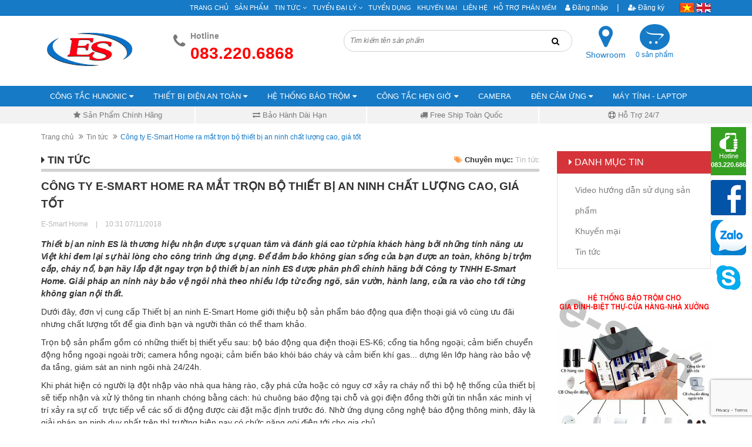

--- FILE ---
content_type: text/html; charset=utf-8
request_url: https://www.google.com/recaptcha/api2/anchor?ar=1&k=6Ldtu4IUAAAAAMQzG1gCw3wFlx_GytlZyLrXcsuK&co=aHR0cHM6Ly9lLXMudm46NDQz&hl=en&v=PoyoqOPhxBO7pBk68S4YbpHZ&size=invisible&anchor-ms=20000&execute-ms=30000&cb=fw38ji2dpsbv
body_size: 48834
content:
<!DOCTYPE HTML><html dir="ltr" lang="en"><head><meta http-equiv="Content-Type" content="text/html; charset=UTF-8">
<meta http-equiv="X-UA-Compatible" content="IE=edge">
<title>reCAPTCHA</title>
<style type="text/css">
/* cyrillic-ext */
@font-face {
  font-family: 'Roboto';
  font-style: normal;
  font-weight: 400;
  font-stretch: 100%;
  src: url(//fonts.gstatic.com/s/roboto/v48/KFO7CnqEu92Fr1ME7kSn66aGLdTylUAMa3GUBHMdazTgWw.woff2) format('woff2');
  unicode-range: U+0460-052F, U+1C80-1C8A, U+20B4, U+2DE0-2DFF, U+A640-A69F, U+FE2E-FE2F;
}
/* cyrillic */
@font-face {
  font-family: 'Roboto';
  font-style: normal;
  font-weight: 400;
  font-stretch: 100%;
  src: url(//fonts.gstatic.com/s/roboto/v48/KFO7CnqEu92Fr1ME7kSn66aGLdTylUAMa3iUBHMdazTgWw.woff2) format('woff2');
  unicode-range: U+0301, U+0400-045F, U+0490-0491, U+04B0-04B1, U+2116;
}
/* greek-ext */
@font-face {
  font-family: 'Roboto';
  font-style: normal;
  font-weight: 400;
  font-stretch: 100%;
  src: url(//fonts.gstatic.com/s/roboto/v48/KFO7CnqEu92Fr1ME7kSn66aGLdTylUAMa3CUBHMdazTgWw.woff2) format('woff2');
  unicode-range: U+1F00-1FFF;
}
/* greek */
@font-face {
  font-family: 'Roboto';
  font-style: normal;
  font-weight: 400;
  font-stretch: 100%;
  src: url(//fonts.gstatic.com/s/roboto/v48/KFO7CnqEu92Fr1ME7kSn66aGLdTylUAMa3-UBHMdazTgWw.woff2) format('woff2');
  unicode-range: U+0370-0377, U+037A-037F, U+0384-038A, U+038C, U+038E-03A1, U+03A3-03FF;
}
/* math */
@font-face {
  font-family: 'Roboto';
  font-style: normal;
  font-weight: 400;
  font-stretch: 100%;
  src: url(//fonts.gstatic.com/s/roboto/v48/KFO7CnqEu92Fr1ME7kSn66aGLdTylUAMawCUBHMdazTgWw.woff2) format('woff2');
  unicode-range: U+0302-0303, U+0305, U+0307-0308, U+0310, U+0312, U+0315, U+031A, U+0326-0327, U+032C, U+032F-0330, U+0332-0333, U+0338, U+033A, U+0346, U+034D, U+0391-03A1, U+03A3-03A9, U+03B1-03C9, U+03D1, U+03D5-03D6, U+03F0-03F1, U+03F4-03F5, U+2016-2017, U+2034-2038, U+203C, U+2040, U+2043, U+2047, U+2050, U+2057, U+205F, U+2070-2071, U+2074-208E, U+2090-209C, U+20D0-20DC, U+20E1, U+20E5-20EF, U+2100-2112, U+2114-2115, U+2117-2121, U+2123-214F, U+2190, U+2192, U+2194-21AE, U+21B0-21E5, U+21F1-21F2, U+21F4-2211, U+2213-2214, U+2216-22FF, U+2308-230B, U+2310, U+2319, U+231C-2321, U+2336-237A, U+237C, U+2395, U+239B-23B7, U+23D0, U+23DC-23E1, U+2474-2475, U+25AF, U+25B3, U+25B7, U+25BD, U+25C1, U+25CA, U+25CC, U+25FB, U+266D-266F, U+27C0-27FF, U+2900-2AFF, U+2B0E-2B11, U+2B30-2B4C, U+2BFE, U+3030, U+FF5B, U+FF5D, U+1D400-1D7FF, U+1EE00-1EEFF;
}
/* symbols */
@font-face {
  font-family: 'Roboto';
  font-style: normal;
  font-weight: 400;
  font-stretch: 100%;
  src: url(//fonts.gstatic.com/s/roboto/v48/KFO7CnqEu92Fr1ME7kSn66aGLdTylUAMaxKUBHMdazTgWw.woff2) format('woff2');
  unicode-range: U+0001-000C, U+000E-001F, U+007F-009F, U+20DD-20E0, U+20E2-20E4, U+2150-218F, U+2190, U+2192, U+2194-2199, U+21AF, U+21E6-21F0, U+21F3, U+2218-2219, U+2299, U+22C4-22C6, U+2300-243F, U+2440-244A, U+2460-24FF, U+25A0-27BF, U+2800-28FF, U+2921-2922, U+2981, U+29BF, U+29EB, U+2B00-2BFF, U+4DC0-4DFF, U+FFF9-FFFB, U+10140-1018E, U+10190-1019C, U+101A0, U+101D0-101FD, U+102E0-102FB, U+10E60-10E7E, U+1D2C0-1D2D3, U+1D2E0-1D37F, U+1F000-1F0FF, U+1F100-1F1AD, U+1F1E6-1F1FF, U+1F30D-1F30F, U+1F315, U+1F31C, U+1F31E, U+1F320-1F32C, U+1F336, U+1F378, U+1F37D, U+1F382, U+1F393-1F39F, U+1F3A7-1F3A8, U+1F3AC-1F3AF, U+1F3C2, U+1F3C4-1F3C6, U+1F3CA-1F3CE, U+1F3D4-1F3E0, U+1F3ED, U+1F3F1-1F3F3, U+1F3F5-1F3F7, U+1F408, U+1F415, U+1F41F, U+1F426, U+1F43F, U+1F441-1F442, U+1F444, U+1F446-1F449, U+1F44C-1F44E, U+1F453, U+1F46A, U+1F47D, U+1F4A3, U+1F4B0, U+1F4B3, U+1F4B9, U+1F4BB, U+1F4BF, U+1F4C8-1F4CB, U+1F4D6, U+1F4DA, U+1F4DF, U+1F4E3-1F4E6, U+1F4EA-1F4ED, U+1F4F7, U+1F4F9-1F4FB, U+1F4FD-1F4FE, U+1F503, U+1F507-1F50B, U+1F50D, U+1F512-1F513, U+1F53E-1F54A, U+1F54F-1F5FA, U+1F610, U+1F650-1F67F, U+1F687, U+1F68D, U+1F691, U+1F694, U+1F698, U+1F6AD, U+1F6B2, U+1F6B9-1F6BA, U+1F6BC, U+1F6C6-1F6CF, U+1F6D3-1F6D7, U+1F6E0-1F6EA, U+1F6F0-1F6F3, U+1F6F7-1F6FC, U+1F700-1F7FF, U+1F800-1F80B, U+1F810-1F847, U+1F850-1F859, U+1F860-1F887, U+1F890-1F8AD, U+1F8B0-1F8BB, U+1F8C0-1F8C1, U+1F900-1F90B, U+1F93B, U+1F946, U+1F984, U+1F996, U+1F9E9, U+1FA00-1FA6F, U+1FA70-1FA7C, U+1FA80-1FA89, U+1FA8F-1FAC6, U+1FACE-1FADC, U+1FADF-1FAE9, U+1FAF0-1FAF8, U+1FB00-1FBFF;
}
/* vietnamese */
@font-face {
  font-family: 'Roboto';
  font-style: normal;
  font-weight: 400;
  font-stretch: 100%;
  src: url(//fonts.gstatic.com/s/roboto/v48/KFO7CnqEu92Fr1ME7kSn66aGLdTylUAMa3OUBHMdazTgWw.woff2) format('woff2');
  unicode-range: U+0102-0103, U+0110-0111, U+0128-0129, U+0168-0169, U+01A0-01A1, U+01AF-01B0, U+0300-0301, U+0303-0304, U+0308-0309, U+0323, U+0329, U+1EA0-1EF9, U+20AB;
}
/* latin-ext */
@font-face {
  font-family: 'Roboto';
  font-style: normal;
  font-weight: 400;
  font-stretch: 100%;
  src: url(//fonts.gstatic.com/s/roboto/v48/KFO7CnqEu92Fr1ME7kSn66aGLdTylUAMa3KUBHMdazTgWw.woff2) format('woff2');
  unicode-range: U+0100-02BA, U+02BD-02C5, U+02C7-02CC, U+02CE-02D7, U+02DD-02FF, U+0304, U+0308, U+0329, U+1D00-1DBF, U+1E00-1E9F, U+1EF2-1EFF, U+2020, U+20A0-20AB, U+20AD-20C0, U+2113, U+2C60-2C7F, U+A720-A7FF;
}
/* latin */
@font-face {
  font-family: 'Roboto';
  font-style: normal;
  font-weight: 400;
  font-stretch: 100%;
  src: url(//fonts.gstatic.com/s/roboto/v48/KFO7CnqEu92Fr1ME7kSn66aGLdTylUAMa3yUBHMdazQ.woff2) format('woff2');
  unicode-range: U+0000-00FF, U+0131, U+0152-0153, U+02BB-02BC, U+02C6, U+02DA, U+02DC, U+0304, U+0308, U+0329, U+2000-206F, U+20AC, U+2122, U+2191, U+2193, U+2212, U+2215, U+FEFF, U+FFFD;
}
/* cyrillic-ext */
@font-face {
  font-family: 'Roboto';
  font-style: normal;
  font-weight: 500;
  font-stretch: 100%;
  src: url(//fonts.gstatic.com/s/roboto/v48/KFO7CnqEu92Fr1ME7kSn66aGLdTylUAMa3GUBHMdazTgWw.woff2) format('woff2');
  unicode-range: U+0460-052F, U+1C80-1C8A, U+20B4, U+2DE0-2DFF, U+A640-A69F, U+FE2E-FE2F;
}
/* cyrillic */
@font-face {
  font-family: 'Roboto';
  font-style: normal;
  font-weight: 500;
  font-stretch: 100%;
  src: url(//fonts.gstatic.com/s/roboto/v48/KFO7CnqEu92Fr1ME7kSn66aGLdTylUAMa3iUBHMdazTgWw.woff2) format('woff2');
  unicode-range: U+0301, U+0400-045F, U+0490-0491, U+04B0-04B1, U+2116;
}
/* greek-ext */
@font-face {
  font-family: 'Roboto';
  font-style: normal;
  font-weight: 500;
  font-stretch: 100%;
  src: url(//fonts.gstatic.com/s/roboto/v48/KFO7CnqEu92Fr1ME7kSn66aGLdTylUAMa3CUBHMdazTgWw.woff2) format('woff2');
  unicode-range: U+1F00-1FFF;
}
/* greek */
@font-face {
  font-family: 'Roboto';
  font-style: normal;
  font-weight: 500;
  font-stretch: 100%;
  src: url(//fonts.gstatic.com/s/roboto/v48/KFO7CnqEu92Fr1ME7kSn66aGLdTylUAMa3-UBHMdazTgWw.woff2) format('woff2');
  unicode-range: U+0370-0377, U+037A-037F, U+0384-038A, U+038C, U+038E-03A1, U+03A3-03FF;
}
/* math */
@font-face {
  font-family: 'Roboto';
  font-style: normal;
  font-weight: 500;
  font-stretch: 100%;
  src: url(//fonts.gstatic.com/s/roboto/v48/KFO7CnqEu92Fr1ME7kSn66aGLdTylUAMawCUBHMdazTgWw.woff2) format('woff2');
  unicode-range: U+0302-0303, U+0305, U+0307-0308, U+0310, U+0312, U+0315, U+031A, U+0326-0327, U+032C, U+032F-0330, U+0332-0333, U+0338, U+033A, U+0346, U+034D, U+0391-03A1, U+03A3-03A9, U+03B1-03C9, U+03D1, U+03D5-03D6, U+03F0-03F1, U+03F4-03F5, U+2016-2017, U+2034-2038, U+203C, U+2040, U+2043, U+2047, U+2050, U+2057, U+205F, U+2070-2071, U+2074-208E, U+2090-209C, U+20D0-20DC, U+20E1, U+20E5-20EF, U+2100-2112, U+2114-2115, U+2117-2121, U+2123-214F, U+2190, U+2192, U+2194-21AE, U+21B0-21E5, U+21F1-21F2, U+21F4-2211, U+2213-2214, U+2216-22FF, U+2308-230B, U+2310, U+2319, U+231C-2321, U+2336-237A, U+237C, U+2395, U+239B-23B7, U+23D0, U+23DC-23E1, U+2474-2475, U+25AF, U+25B3, U+25B7, U+25BD, U+25C1, U+25CA, U+25CC, U+25FB, U+266D-266F, U+27C0-27FF, U+2900-2AFF, U+2B0E-2B11, U+2B30-2B4C, U+2BFE, U+3030, U+FF5B, U+FF5D, U+1D400-1D7FF, U+1EE00-1EEFF;
}
/* symbols */
@font-face {
  font-family: 'Roboto';
  font-style: normal;
  font-weight: 500;
  font-stretch: 100%;
  src: url(//fonts.gstatic.com/s/roboto/v48/KFO7CnqEu92Fr1ME7kSn66aGLdTylUAMaxKUBHMdazTgWw.woff2) format('woff2');
  unicode-range: U+0001-000C, U+000E-001F, U+007F-009F, U+20DD-20E0, U+20E2-20E4, U+2150-218F, U+2190, U+2192, U+2194-2199, U+21AF, U+21E6-21F0, U+21F3, U+2218-2219, U+2299, U+22C4-22C6, U+2300-243F, U+2440-244A, U+2460-24FF, U+25A0-27BF, U+2800-28FF, U+2921-2922, U+2981, U+29BF, U+29EB, U+2B00-2BFF, U+4DC0-4DFF, U+FFF9-FFFB, U+10140-1018E, U+10190-1019C, U+101A0, U+101D0-101FD, U+102E0-102FB, U+10E60-10E7E, U+1D2C0-1D2D3, U+1D2E0-1D37F, U+1F000-1F0FF, U+1F100-1F1AD, U+1F1E6-1F1FF, U+1F30D-1F30F, U+1F315, U+1F31C, U+1F31E, U+1F320-1F32C, U+1F336, U+1F378, U+1F37D, U+1F382, U+1F393-1F39F, U+1F3A7-1F3A8, U+1F3AC-1F3AF, U+1F3C2, U+1F3C4-1F3C6, U+1F3CA-1F3CE, U+1F3D4-1F3E0, U+1F3ED, U+1F3F1-1F3F3, U+1F3F5-1F3F7, U+1F408, U+1F415, U+1F41F, U+1F426, U+1F43F, U+1F441-1F442, U+1F444, U+1F446-1F449, U+1F44C-1F44E, U+1F453, U+1F46A, U+1F47D, U+1F4A3, U+1F4B0, U+1F4B3, U+1F4B9, U+1F4BB, U+1F4BF, U+1F4C8-1F4CB, U+1F4D6, U+1F4DA, U+1F4DF, U+1F4E3-1F4E6, U+1F4EA-1F4ED, U+1F4F7, U+1F4F9-1F4FB, U+1F4FD-1F4FE, U+1F503, U+1F507-1F50B, U+1F50D, U+1F512-1F513, U+1F53E-1F54A, U+1F54F-1F5FA, U+1F610, U+1F650-1F67F, U+1F687, U+1F68D, U+1F691, U+1F694, U+1F698, U+1F6AD, U+1F6B2, U+1F6B9-1F6BA, U+1F6BC, U+1F6C6-1F6CF, U+1F6D3-1F6D7, U+1F6E0-1F6EA, U+1F6F0-1F6F3, U+1F6F7-1F6FC, U+1F700-1F7FF, U+1F800-1F80B, U+1F810-1F847, U+1F850-1F859, U+1F860-1F887, U+1F890-1F8AD, U+1F8B0-1F8BB, U+1F8C0-1F8C1, U+1F900-1F90B, U+1F93B, U+1F946, U+1F984, U+1F996, U+1F9E9, U+1FA00-1FA6F, U+1FA70-1FA7C, U+1FA80-1FA89, U+1FA8F-1FAC6, U+1FACE-1FADC, U+1FADF-1FAE9, U+1FAF0-1FAF8, U+1FB00-1FBFF;
}
/* vietnamese */
@font-face {
  font-family: 'Roboto';
  font-style: normal;
  font-weight: 500;
  font-stretch: 100%;
  src: url(//fonts.gstatic.com/s/roboto/v48/KFO7CnqEu92Fr1ME7kSn66aGLdTylUAMa3OUBHMdazTgWw.woff2) format('woff2');
  unicode-range: U+0102-0103, U+0110-0111, U+0128-0129, U+0168-0169, U+01A0-01A1, U+01AF-01B0, U+0300-0301, U+0303-0304, U+0308-0309, U+0323, U+0329, U+1EA0-1EF9, U+20AB;
}
/* latin-ext */
@font-face {
  font-family: 'Roboto';
  font-style: normal;
  font-weight: 500;
  font-stretch: 100%;
  src: url(//fonts.gstatic.com/s/roboto/v48/KFO7CnqEu92Fr1ME7kSn66aGLdTylUAMa3KUBHMdazTgWw.woff2) format('woff2');
  unicode-range: U+0100-02BA, U+02BD-02C5, U+02C7-02CC, U+02CE-02D7, U+02DD-02FF, U+0304, U+0308, U+0329, U+1D00-1DBF, U+1E00-1E9F, U+1EF2-1EFF, U+2020, U+20A0-20AB, U+20AD-20C0, U+2113, U+2C60-2C7F, U+A720-A7FF;
}
/* latin */
@font-face {
  font-family: 'Roboto';
  font-style: normal;
  font-weight: 500;
  font-stretch: 100%;
  src: url(//fonts.gstatic.com/s/roboto/v48/KFO7CnqEu92Fr1ME7kSn66aGLdTylUAMa3yUBHMdazQ.woff2) format('woff2');
  unicode-range: U+0000-00FF, U+0131, U+0152-0153, U+02BB-02BC, U+02C6, U+02DA, U+02DC, U+0304, U+0308, U+0329, U+2000-206F, U+20AC, U+2122, U+2191, U+2193, U+2212, U+2215, U+FEFF, U+FFFD;
}
/* cyrillic-ext */
@font-face {
  font-family: 'Roboto';
  font-style: normal;
  font-weight: 900;
  font-stretch: 100%;
  src: url(//fonts.gstatic.com/s/roboto/v48/KFO7CnqEu92Fr1ME7kSn66aGLdTylUAMa3GUBHMdazTgWw.woff2) format('woff2');
  unicode-range: U+0460-052F, U+1C80-1C8A, U+20B4, U+2DE0-2DFF, U+A640-A69F, U+FE2E-FE2F;
}
/* cyrillic */
@font-face {
  font-family: 'Roboto';
  font-style: normal;
  font-weight: 900;
  font-stretch: 100%;
  src: url(//fonts.gstatic.com/s/roboto/v48/KFO7CnqEu92Fr1ME7kSn66aGLdTylUAMa3iUBHMdazTgWw.woff2) format('woff2');
  unicode-range: U+0301, U+0400-045F, U+0490-0491, U+04B0-04B1, U+2116;
}
/* greek-ext */
@font-face {
  font-family: 'Roboto';
  font-style: normal;
  font-weight: 900;
  font-stretch: 100%;
  src: url(//fonts.gstatic.com/s/roboto/v48/KFO7CnqEu92Fr1ME7kSn66aGLdTylUAMa3CUBHMdazTgWw.woff2) format('woff2');
  unicode-range: U+1F00-1FFF;
}
/* greek */
@font-face {
  font-family: 'Roboto';
  font-style: normal;
  font-weight: 900;
  font-stretch: 100%;
  src: url(//fonts.gstatic.com/s/roboto/v48/KFO7CnqEu92Fr1ME7kSn66aGLdTylUAMa3-UBHMdazTgWw.woff2) format('woff2');
  unicode-range: U+0370-0377, U+037A-037F, U+0384-038A, U+038C, U+038E-03A1, U+03A3-03FF;
}
/* math */
@font-face {
  font-family: 'Roboto';
  font-style: normal;
  font-weight: 900;
  font-stretch: 100%;
  src: url(//fonts.gstatic.com/s/roboto/v48/KFO7CnqEu92Fr1ME7kSn66aGLdTylUAMawCUBHMdazTgWw.woff2) format('woff2');
  unicode-range: U+0302-0303, U+0305, U+0307-0308, U+0310, U+0312, U+0315, U+031A, U+0326-0327, U+032C, U+032F-0330, U+0332-0333, U+0338, U+033A, U+0346, U+034D, U+0391-03A1, U+03A3-03A9, U+03B1-03C9, U+03D1, U+03D5-03D6, U+03F0-03F1, U+03F4-03F5, U+2016-2017, U+2034-2038, U+203C, U+2040, U+2043, U+2047, U+2050, U+2057, U+205F, U+2070-2071, U+2074-208E, U+2090-209C, U+20D0-20DC, U+20E1, U+20E5-20EF, U+2100-2112, U+2114-2115, U+2117-2121, U+2123-214F, U+2190, U+2192, U+2194-21AE, U+21B0-21E5, U+21F1-21F2, U+21F4-2211, U+2213-2214, U+2216-22FF, U+2308-230B, U+2310, U+2319, U+231C-2321, U+2336-237A, U+237C, U+2395, U+239B-23B7, U+23D0, U+23DC-23E1, U+2474-2475, U+25AF, U+25B3, U+25B7, U+25BD, U+25C1, U+25CA, U+25CC, U+25FB, U+266D-266F, U+27C0-27FF, U+2900-2AFF, U+2B0E-2B11, U+2B30-2B4C, U+2BFE, U+3030, U+FF5B, U+FF5D, U+1D400-1D7FF, U+1EE00-1EEFF;
}
/* symbols */
@font-face {
  font-family: 'Roboto';
  font-style: normal;
  font-weight: 900;
  font-stretch: 100%;
  src: url(//fonts.gstatic.com/s/roboto/v48/KFO7CnqEu92Fr1ME7kSn66aGLdTylUAMaxKUBHMdazTgWw.woff2) format('woff2');
  unicode-range: U+0001-000C, U+000E-001F, U+007F-009F, U+20DD-20E0, U+20E2-20E4, U+2150-218F, U+2190, U+2192, U+2194-2199, U+21AF, U+21E6-21F0, U+21F3, U+2218-2219, U+2299, U+22C4-22C6, U+2300-243F, U+2440-244A, U+2460-24FF, U+25A0-27BF, U+2800-28FF, U+2921-2922, U+2981, U+29BF, U+29EB, U+2B00-2BFF, U+4DC0-4DFF, U+FFF9-FFFB, U+10140-1018E, U+10190-1019C, U+101A0, U+101D0-101FD, U+102E0-102FB, U+10E60-10E7E, U+1D2C0-1D2D3, U+1D2E0-1D37F, U+1F000-1F0FF, U+1F100-1F1AD, U+1F1E6-1F1FF, U+1F30D-1F30F, U+1F315, U+1F31C, U+1F31E, U+1F320-1F32C, U+1F336, U+1F378, U+1F37D, U+1F382, U+1F393-1F39F, U+1F3A7-1F3A8, U+1F3AC-1F3AF, U+1F3C2, U+1F3C4-1F3C6, U+1F3CA-1F3CE, U+1F3D4-1F3E0, U+1F3ED, U+1F3F1-1F3F3, U+1F3F5-1F3F7, U+1F408, U+1F415, U+1F41F, U+1F426, U+1F43F, U+1F441-1F442, U+1F444, U+1F446-1F449, U+1F44C-1F44E, U+1F453, U+1F46A, U+1F47D, U+1F4A3, U+1F4B0, U+1F4B3, U+1F4B9, U+1F4BB, U+1F4BF, U+1F4C8-1F4CB, U+1F4D6, U+1F4DA, U+1F4DF, U+1F4E3-1F4E6, U+1F4EA-1F4ED, U+1F4F7, U+1F4F9-1F4FB, U+1F4FD-1F4FE, U+1F503, U+1F507-1F50B, U+1F50D, U+1F512-1F513, U+1F53E-1F54A, U+1F54F-1F5FA, U+1F610, U+1F650-1F67F, U+1F687, U+1F68D, U+1F691, U+1F694, U+1F698, U+1F6AD, U+1F6B2, U+1F6B9-1F6BA, U+1F6BC, U+1F6C6-1F6CF, U+1F6D3-1F6D7, U+1F6E0-1F6EA, U+1F6F0-1F6F3, U+1F6F7-1F6FC, U+1F700-1F7FF, U+1F800-1F80B, U+1F810-1F847, U+1F850-1F859, U+1F860-1F887, U+1F890-1F8AD, U+1F8B0-1F8BB, U+1F8C0-1F8C1, U+1F900-1F90B, U+1F93B, U+1F946, U+1F984, U+1F996, U+1F9E9, U+1FA00-1FA6F, U+1FA70-1FA7C, U+1FA80-1FA89, U+1FA8F-1FAC6, U+1FACE-1FADC, U+1FADF-1FAE9, U+1FAF0-1FAF8, U+1FB00-1FBFF;
}
/* vietnamese */
@font-face {
  font-family: 'Roboto';
  font-style: normal;
  font-weight: 900;
  font-stretch: 100%;
  src: url(//fonts.gstatic.com/s/roboto/v48/KFO7CnqEu92Fr1ME7kSn66aGLdTylUAMa3OUBHMdazTgWw.woff2) format('woff2');
  unicode-range: U+0102-0103, U+0110-0111, U+0128-0129, U+0168-0169, U+01A0-01A1, U+01AF-01B0, U+0300-0301, U+0303-0304, U+0308-0309, U+0323, U+0329, U+1EA0-1EF9, U+20AB;
}
/* latin-ext */
@font-face {
  font-family: 'Roboto';
  font-style: normal;
  font-weight: 900;
  font-stretch: 100%;
  src: url(//fonts.gstatic.com/s/roboto/v48/KFO7CnqEu92Fr1ME7kSn66aGLdTylUAMa3KUBHMdazTgWw.woff2) format('woff2');
  unicode-range: U+0100-02BA, U+02BD-02C5, U+02C7-02CC, U+02CE-02D7, U+02DD-02FF, U+0304, U+0308, U+0329, U+1D00-1DBF, U+1E00-1E9F, U+1EF2-1EFF, U+2020, U+20A0-20AB, U+20AD-20C0, U+2113, U+2C60-2C7F, U+A720-A7FF;
}
/* latin */
@font-face {
  font-family: 'Roboto';
  font-style: normal;
  font-weight: 900;
  font-stretch: 100%;
  src: url(//fonts.gstatic.com/s/roboto/v48/KFO7CnqEu92Fr1ME7kSn66aGLdTylUAMa3yUBHMdazQ.woff2) format('woff2');
  unicode-range: U+0000-00FF, U+0131, U+0152-0153, U+02BB-02BC, U+02C6, U+02DA, U+02DC, U+0304, U+0308, U+0329, U+2000-206F, U+20AC, U+2122, U+2191, U+2193, U+2212, U+2215, U+FEFF, U+FFFD;
}

</style>
<link rel="stylesheet" type="text/css" href="https://www.gstatic.com/recaptcha/releases/PoyoqOPhxBO7pBk68S4YbpHZ/styles__ltr.css">
<script nonce="gMjPngkxnKotL-DYrnnOTw" type="text/javascript">window['__recaptcha_api'] = 'https://www.google.com/recaptcha/api2/';</script>
<script type="text/javascript" src="https://www.gstatic.com/recaptcha/releases/PoyoqOPhxBO7pBk68S4YbpHZ/recaptcha__en.js" nonce="gMjPngkxnKotL-DYrnnOTw">
      
    </script></head>
<body><div id="rc-anchor-alert" class="rc-anchor-alert"></div>
<input type="hidden" id="recaptcha-token" value="[base64]">
<script type="text/javascript" nonce="gMjPngkxnKotL-DYrnnOTw">
      recaptcha.anchor.Main.init("[\x22ainput\x22,[\x22bgdata\x22,\x22\x22,\[base64]/[base64]/[base64]/ZyhXLGgpOnEoW04sMjEsbF0sVywwKSxoKSxmYWxzZSxmYWxzZSl9Y2F0Y2goayl7RygzNTgsVyk/[base64]/[base64]/[base64]/[base64]/[base64]/[base64]/[base64]/bmV3IEJbT10oRFswXSk6dz09Mj9uZXcgQltPXShEWzBdLERbMV0pOnc9PTM/bmV3IEJbT10oRFswXSxEWzFdLERbMl0pOnc9PTQ/[base64]/[base64]/[base64]/[base64]/[base64]\\u003d\x22,\[base64]\\u003d\x22,\x22aQUDw4nCsFjChGp3PmLDqU/[base64]/HcOywoscw6EKw5bDosOSwr0LwprDnsKnw71hw7jDp8Kvwp7CrsKtw6tTFk7DisOKDsOBwqTDjFVRwrLDg25Uw64Pw6MOMsK6w5MOw6x+w5bCug5Nwq/CmcOBZEnCggkCCS8Uw75ZNsK8UzEzw51Mw5zDqMO9J8KUUMOhaSfDt8KqaRXCp8KuLlQSB8O0w7LDjTrDg1EDJ8KBT33Ci8K+ci8IbMOkw7zDosOWPHV5worDpQnDgcKVwpTCj8Okw5wfwrjCphYdw7RNwohLw6kjeiPCv8KFwqkAwr9nF38Mw64UOsOJw7/DnRlIJ8ODbsKBKMK2w5nDvcOpCcK0BsKzw4bCmCPDrFHCgz/[base64]/[base64]/DvMOeEzvCmW/[base64]/DqBjCiMOJwpJew6PCvE0Dw5zCoikwWcKTc1DDnGjDsyXDvxbCm8K+w4clT8KdYsOhJcK4C8OzwrPCusKjw7p8w7pQw6xBUkPDqGLDgsK5MsKYw5Qyw6DDuArDu8OwNFkBEsOyGcKZCVXChsOvGyEPH8ObwoVsORbDinENw5o/ccKtZ292w4DCjFrDpsOrw4BNDcKNw7bCiyxTw74WdsOFGzrCtAfDgBshaQPDsMO8wqLDk3ogYWIMFcONwqY3wp9Cw6HDpEklJB3Cqj3Dr8OUZzbDt8K9wqAOwostwpQVw5pgcMKaN2pjIsK/[base64]/Z8Ohwo8Rwr3Dq8KOw4APw4XCoRbCm8OVwpYJw7TDuMK5wr5gwpMDcMKeG8KZPAN5wpbDl8OYw5fDgXrDtxgCwrLDmEsrHMOiLHgsw6k5wpd/AzLDj01iw4B3wpHCrMKjwrTCt3lMPcKaw4zCjsKpP8ObG8Ouw4QYwpzCosOiWsOnSMOHUcK1UhPCpBFnw5jDssKAw6nDrgLCr8OGw6FxPHrDjmNRw4pbXnXCrArDjcOiUnZidcKiE8K8wr3Dj2xfwq/CuRjDsibDhsOywr4AWnHCjsKZfT1iwqwUwoI+w5/CisKtbChYwrrCvsKOw7g0X1zDt8OTw6jCt21Bw6zDhcKfFRRLe8ONK8ODw6zDuAjDpcKMwrTCuMObNcOSS8KXH8Oiw7/[base64]/w47DqTPDnMKwXgnDmzRhw5MRa8KJwp/Dv8KeIcO2wq/CmsK5KT/ConbCjzvCll7Dgidzw7osR8OSRsKFwo4GfsKowpXChcK+w6sZJU3DtsO/PnZCNcO5WsOncAvCqXDCrMObw4FaEm7CvVFCwrkbEsKydUBvwrPDtsOmAcKSwpLCqitYVMKofVExQ8KzehDDkMKcdVLDqcKIwrZldcKIw43DmsO3JCcaYjfDjAk1YMK9SzXCk8KIwqbCi8OKD8KSw6xFVcK/bMKxfGssJjDCrDRAw4UOwq/DlMOHLcOgdsKXfXRzdDbCsyIrwoTCjEXDlB9nfUA/[base64]/w7g0fTkaSF7CssK7PxXDt8OiRcK+SRzCqcKqw6DDu8O6NMOjwp8pCyYawqnDusOkelfDpcOQwoPCl8O+wrpLP8KAREI0O25fIMOjLcK7R8OXWjjCjFXDjMOzw6BgZS/DjsOJw7fDnDxDccODwqFMw4JPw7U5wp/CkmIEbTvDk2zDi8OnQsOhw5x4w5fDvsOawq/CjMKOAn83XTXClAUowq3DhXIWAcONRsK0w4XDs8Osw6fCh8KcwrsucMOswr3CnsK3XcK7w5suXcKVw53Cg8ODfMKVOA/CtgHDpsOCw49KXHB2JMKXw53CocKfwo9Sw7wJw7oqwq8mwqgVw4VMO8KFClQZwqPCm8OkwqzCjMKCbjk7wpLClMO9w5BrcnnCrMOtwr0CXsKFJyVrccOcGno1w4x1DcKpFWhRIMKIwrFWbsKwWS/DrH0Gwrwgwr3Dj8OEwovCiV/DosOPNcKawr3Cj8OrZyvDt8KcwqPClh/CqE0cw5bCll8Mw59vX2rDkMKAwofDjhTChG/CssONwppZw6xJw5gCw7dawpbDvDM3UcOQbMOrwr3CmSRzw5RxwrgNFcONwrvCuxnCgMK1OsO+I8KNwobDsVzDrg4fw4zCmsOPw4I4wql3w5TCv8OdciXDgUpWF3vChDXCpiDDqjBuDhjCr8KCDBNgwpbCqV/DvcOdJ8KhE2VbYcObScK2w67CujXCpcKhF8Otw5/Cu8KOw7VgA13CosKLw6VIw4vDpcO9CsKjUcKuwo7CkcOcwqovesOCSsK3ccOkwo4yw55iRGhneUvClsK/I0XDusO4w55SwrLDocOyFD/Dg0ciw6TDtzoNb34JLsO4ScKDcDBbwqfDkFJ1w5jCuDdwHsKbTSHDrsOow5U/wqV4w4p3w6nDiMOawobCoUTDgxJjw4dnSsKfQ3DCo8OGMsOpBg/DoBhMw7fCkT/CosO5w7fDvUVrQSDCh8KGw7hOScKPwpRhwofDrTzDhRISw7gAwr8MwoDDvzVGw4RTPcKoX1wZDxrCh8OHRhvDucOnwrI9w5Z7w5HDscKjw75xUMOEwr8RQizCm8KYw6o0wo8NXsOXw5V9EMK9w4/CuHzDpFTCh8O5wq91f04Kw6giXsK7YSUCwoNNH8Kjwo7CuXFoNcKkXcKCUMKdOMOMKCDDjlLDp8KHWsKFUUlgw44lAhXDo8K2w68RU8KZbcKEw5HDpwXCpzrDnD9oE8KxEcKXwpnDjHrCgiVzKz3Djxgiw4xDw6t6w5HCr2/[base64]/CnmV6EUQiPjzCq8OnVhLDsi5EfsONJcOYw5Uhw5/[base64]/Ci0PCn0hLwqgLV8OiYXAxw6Yww4DDvMOgwoAJblc7w7UOb0bDqcKxXwsZZ3pgS1BscDImwqNyw5XCpyIvwpM/w5FCw7Aww54Pw6sCwo0Mw47DlhTCkzNyw5TDpRhTKD4Belw3wpVLHWIheTTCisO7w5vDr1/[base64]/ccKGw5rDlsKJS8Kww7MpCsKhAcK/[base64]/[base64]/[base64]/DnMKrR1DDusKtCcKhw5QuCcOXNcOpw6UrwrE8ax3Dt07DoFQ8cMKJCDvCjVbDryodbQUrw5M1w4tJwr0gw77DoWDDjcKdw78+Z8KNOx/CqQEQw7/Dq8ObW0YPbsO4AcOwQmrCq8KuGzZzw7EXOsKkQcKxJkhPGMO+wo/DomFswrkNwrnCll/CnRbCijIqRXTDocOuw6TCqsKzQlXCmsORZRIyO14gw4rDj8KKasK2L23CmMK3Ay9oB3gLw4NKesKkwpXDgsOGwr96AsONFEJLwo7CowYBVMKUwq/[base64]/JynClMOzwoLDksOOw68cC1V/[base64]/bcOEZzHCocOrw4h7SkFuw5wYd8Odw53ClTjDsMKPw7jClAXDp8KnS1fCsl7DvjjDqEh8B8KHfMKiY8KPYcK4w6FoasKcE1UkwqpoOcKcw7DClg1SB15XT3UEwpXDoMK9w7QddsOJGkwnd0EjesK/fQhEAhceVxJ/[base64]/DgsOfeCPCh1TDkV/Cg0zDo3jDrT0nwpvCssO4aMKsw584woZNwrjCvcKoSCsKcCFdw4fDjMKPw5YawpHCnGLCh0N2KWzCv8KwAjXDksKVWGLDtsKcQlvDhmrDt8OMEB7ClgbDscK2woZ+a8O7B1Bhw5xNwpbCiMKHw41wIFw3w77DgMKbIsOMwp/DhMO4w7okwqkWNwF6IQDDs8K3dX7DosO8wobCnVTChBLCp8KqPMKBw5RDwo7CqnRXGgUMw6nCkAnDhsKaw7fCp0I3wpxEw5FFcsOswqbDrsOyEMKmwp9Uw7Z8w5ItXFU+MjXCkXbDsXXDq8OnPMKuCSICw700asOTLVRDw6TDpsKyfkDCkcK/[base64]/Co8Kew4scw5Yuw49gwrvDgcOseMO9JsOBw7oTwpwYXsKtDU4MwovCvnkiw6/Dtw8dwq7ClXXCn08Kw43Cr8OgwoVMOTbDmcOLwqEEP8KIcMKOw7UlFcOsCU4sVnLCvcKTWMOFOcO2Ni5oUsOlNsKRQk9+NQ/DtcOMw7Q5XMOhakwUHkJrw6XCscOHUX3DuwvDtSnDtwnCl8KDwqltBsO5wp/[base64]/Dim5aw7pELcKxw6ILDMOJwow1wpJCXnJ4f1zClBBeYR5uw7Bnwq3DmsO/wo7DhClMwpZTwpBXPE0EwpHDiMO7dcO1RcK8XcKqbWI6wpd/wpTDtErDkgHCnXYjAcK7woRrTcOlwod2wobDpWDDvm8hwr3Dm8KWw7bCjsORKcOtwqnDicKZwpBYZsKqUD1rw4HCucObwqzCkls2GTULAcKzO0LDkcKLEh/[base64]/Cth0RLHZhwoZTGMKAw7cTe8OwwrUMw74OZsOpwrTDv3Y3wpHDh2jCpMOKL1TDsMKpJcOqWcKjw5vChcKkODsTw4DDgCJNN8KxwrQXRjPDoyolw7ASNkx/wqfChS95w7TDscKEVsOywrnDnQ7CuFh9w57DlDoociJ/AFHDkBxdIsO6RS/[base64]/[base64]/DmsOFUMKQdsOJdcOrwpHDrMOKKCTCmUJtwp0SwpwBw5TCuMKZwqVswrHCoW0tSXolw6EIw7HDtQnCllBhwp3CnAF3b3bDjnB+wojCsC/[base64]/DmsKPE8KTwrg9YD3Ch8OrwrMOIsKwwpvDvRwPWMOOYcKmwpfCgMK+PQPDsMKbMsKkw5/DkCnCuDvDgsOUDyJcwqPDusO7OiIZw6NHwq0rMsO0wq5uEMOewpzCqRvCngwxOcKhw7vCoQNYw7vChgdtw4xXw4gxw7EvClfDnwXCs2/Dt8OsScOcP8K9w73ClcKDw68kw5nCssKdKcOqwptHw51XEj4RG0cjwrHCj8KTMQzDscKAcsKgIsKqPlvCqMOEwqfDr24SdQ7Dj8KRWcOrwo0nYgHDqF1CwqLDuDPCqkbDmMOSEsORTEXDgzLCuB3Dg8Osw4nCssKUwpPDlz0Rwq7DqcKELMOmw5JNU8KXWcKZw4Y/L8K9wqZMecKvw6/CtTYPYD7CisOsPiVWwrALw6LDm8OiYcK1wp9xw5TCvcOmFEErAcK0BcOGwqHDqkfCrsKuwrfCnsOpBMKFwrLDmsKGSQvDvMKGI8O1wqU7FA1eEMO+w5JYG8KtwovDoj3ClMOMahrCjULDu8KTEMKPw7/DrMKxwpYBw4oDw48xw50UwoPDn3xgw4rDrsKGRF5Xw4MRwoNfw405w5UiBMKkw6TCtCVEK8KIB8OPw4PDq8KvIQHCjUzCnsOIMsORfkTCmMK5wpPCsMO8S3/DuW8MwqE9w6PDg14WwrQ6RA/DucKqLsOxwobCphQswp4jCSbCqnXCvRErAcO5MTzDtibDlmfDpsKmN8KAcl/Dm8OoGCoGWMKiWWvDs8KhZsOlPMOgwopKSh/Di8KlJsOqH8OHwozDuMKLwpTDmkjCmxg1DMOjMlnDkMO/wqYgwpXDssOBwp3ChVMkw6A/w7nCm2bDjQ1tNRFdCcO8w47DusOHJ8KqOcO9bMODfQJzXgI3GsKzwqdOag3Dg8KbwovCkFEew6/CpHdJKcKiRyrDjMKfw4zDtcO9WR1oKMKPaHDCig4ww7HCvsKOKsO1w7PDoR3Cnx3DomjDsSDCnsOUw4bDlsKNw6oWwqbDtW/DiMKdIQJ5w5wAwpDDjMObwqDCnsOEw5VnwoDDqMKqKUzCnXLClFZIIcOYdMOhNkFQCA7Dsn83w6Ywwq/DhHkNwo8pw5ZKBx/[base64]/DpsO/fMKZKsOYQmnDp8Ovwp/DisOzwp/DqMO4Hw/DqQF5wpg2ScKOFcOkUB3CtgIeVyRSwrzCu0Evfz5bI8KME8Kuw7s/wpAyPcKJFA/CjF3DqsKlElbDhB86KsKFwqHChU7Dl8KZwrx9dhXCqMOGwqTDvAMzw5LDkwPDhsOAw7TDqwPDnnvCgcK3w69eWcO8O8K0w6NSdlPCnmoNasO0wpEQwqfDiSTDqGTDu8Ocwr/DtGLCkcKJw7rCssKBYXBgC8KjwrDDqMOyWlDChW/CvcKRBGPCn8KaCcOiwqnDtFXDq8OYw5bDpzRCw4wjw4HCrsOhw67CmEELIxbDimPCuMKNf8KwYxBHPhloX8Kywo8Iw6XCiXlLw6MPwpoJGER5wqpxFVjDgVjDh0M/wrtEwqPCvsKfdMOgFF8ywpDCi8OmJVh0wooEw5N0WSDCrMOAw7kWHMOKwq3DomcDaMOJw6/DsHVzw79qA8KRA33CnEPDgMOuw7JEwqzCpMK0wpTDosKMeivCk8K1wqZMbcKYw6XDgSEywrM8aDwEwrEDw7/[base64]/Ci3/[base64]/[base64]/Du8O7w5XCnMKWwojCtAs5worCtsOywrBVMMK9wrZfw5DDjXrCn8KfwrHCpGQUw5BNwrrCmTPCt8Khw7lrVsO/[base64]/YcKzZS/CuMOXwoTDiCJ6DcOkwpUKwrYcdMKhKcOzwrRGLD07GMK2w4PCribCqlFkwoFlwo3CrsKEw5k9TVXCuDFpw5MKwq/Dq8KCS24KwpnCt0cbAA4qw5jCmsKtdMOAw67DmcOywr/[base64]/[base64]/AsOJPsKvDsO/w4PCgRgVSMOCZ1kWwqXCgT/CqsKqwrrDuD7CuCUdw6ViworDvmRZwq7CnMKPw6rCsHHDnS7DlQ3ClkkCw6rCnFVONsKjRG3DjcOrBMObw7bCiygPbcKjPnDCiGTCpkw7w4Fyw6nClg/DmxTDkwvCn1BRQsOoJMKveMO4V1rDo8Ouwrthw6XDkcO7wr/Cl8Osw5HCrMOUwrLDmMOTw4QRY3J6SlXCjsKAEXlUwoU8w6wKwrvCkTfCiMOiJWHCgQDCn1/CvlBpLAXDixF3UBYYwocHw58nZwPDm8Oqw5DDksOsCVVYw5VeNsKAwooPw514V8Kkw77CqjYnw6Vvwo/DvyRPw5Bzw6LDoyjCjFzDr8O3wrvChsORF8KqwrDDtSp5w6plwq46w45zVMKGwoYVKhN5ETfCkm/Cq8KEwqHCtwTDmsOMHhDDvMOiw7zClMOywoHCuMK/wo1iwpkEwrgSPx9ww4ASwpouw7/DoBXCkiB8LSsswoLDlghdw7LDsMOQwo/[base64]/DsUU3AcO5XcODwotYw7Jtw693w61qAcOHXFDDgW8+w6NHBWNxV0/DlcKHwohNRsOPw7zDgMORw4tYBwJYNsK/w6Jtw7dgCw4uQEbCvsKmFGvDqsOlw78oCTDCk8KUwpzCv0vDu1fDi8KIaELDgCAIHmbDrcOLwofCpMKJS8OUCQVSwoAiwqXCpMK1w6/[base64]/Ch8K3w7/[base64]/CkmLCnHLCjynCsArDv8OywqlzMcOhKMKWGcKPw5Rjw6pAwp9Xw4low5YGwrk6Hk1/DsKfwpAfw7XChTQaBgQCw6nCpmIjw4Y6w5wbwobClcOVw6zCsC96w5MCJcKoJMOnTsKpU8KhcEHCqSpGdlBWwqjDucOvIsO4dAHCk8KqRsKlwrZ4wp/ChVvCqsOLwrrCnDHCisKVwpTDknPDikrDmcONw7jDr8KHOMOFNsKvw6R5JsKew54vwrXCs8KUbsOjwr7Dll1RwqrDghctw6Mow7rCgE9wwobDtcOjwq1DPsOrLMOafiLCgzZ5bXo1OsO/UsKtw5Y6fGrClCjDjmzDtcOdw6fCiggEw5vDrVXDoETCr8KjDsK4asKqwrvCpsO6UcKHw6zCqMKJFcKFw4VPwrAXOsK7bsOSX8O2w5R3UX/ChcKqw7zCt2YLFkjCkcOmJcOzwqF5JsKUw5jDrsK0wrDCqMKOwr/CjwfDuMK5a8KGfsO/[base64]/DqMKDwrbDiMKIUVrCj0Vew65hw7LDosKrTTDCoCVIwoopw7nDkcOFwonCiF0/[base64]/HVbDs8OAw4I9w73DtBTDoHfDnjfCncOcamwKNU16M18oUsKKw4JuLAozcsOhQ8OVG8Kfw5Y+WBMXTi5twprCgsObQQ05AhDDscK9w6MMw47DvhFnw4A9WEwiUcK9woARNcKFGnxIwrvCpsK4wqwIwqUxw40yM8Oaw5jCn8KHYcOxZUFNwqPCpMKuwojDlW/DvS3DtcKtTsOQNlMEw6HCicKOw5QPF34qwr/DpVTCssODasKvwrtsQRDDmBrCv39rwq5EADRHw6NSw4fDn8KAHEzCkVbCosOdTgfCjC/Dj8OKwp9dwoXDkcOEJWTDq2EREhzDssK3woPDvsKJwoZnRcOMXcK/wrl2KDA6UMOJwrwewoVKC0tnHzATIMOzw4MhICoIeyvChMOmKcK/w5fDqh/Cu8KdahHCmyvCo1JxccOpw4Ytw7rCvsKgwoEzw4JPw7c8M046C0tKMlnCnMKTRMK1XgMWCsOwwqMATcOZwpl4LcKgISJuwqVPBcObwqPCv8OyXjMlwot5w4vCpxXCj8KAwpl5GRTCpsK/w6DCjQJ2A8KxwpfDikHDpcKGw4t8w6tQPHTCn8K1w4vDpyDCmMKGCsOENhZTwobChCIASCYZwoBkwozDlMOfwpvDgsK5wqjDojLDhsKYw7QZwpgIw5ZVA8K2w43DuF7CpyXCphoHLcO5N8K2Bk8/w445fsOHwq0pwpgafcK4w6g0w5x1f8OIw6N9M8OSEMO/w6MXwqtgMcODw4RBbR5rdH9Bw4AaJRXDhHd/[base64]/[base64]/CpcKtwrzCr8KLIEA2w5NmCcO1wo3CjHYgcMOMWsOifcOOwprCksOJw47DsXtrSsKzMMKFWWkVwoTDu8OoK8K9OMK/ZUkqw6/CqygvDSAKwpvCpT/Dp8Kow7XDu37CjsONOiPCjcKhEMOjwqTCt0tASsKiK8OEd8K+DMOuw5DCtXnCg8KjQlMPwrxuJcOONHMYHcKFLsO6w4nDgsK4w4jCmMOpCMKHRRlew6TCrsKCw7ZhwrjDrm/[base64]/CpTR/YMK2wqbCgw0vwrFawqbCqVlDR1QVBkcjwoDDunzDp8OfVwzCm8KeQz9Sw6Ukwotew5hkwq/Dhg4Ww7DDoj/ChMO9CgHCrjwxw6rClSoLaVzCvh0uYMOWSlPCmWMJwoXDtcOuwroxbWfCtF0KYsK/FcO/w5fDoQvCoVXDrMOfRcKPw47Cu8K4wqdnNSnDjsKIfMOlw4JZIsOuw5UcwpDDmMKZZcOIwoZUw58CPMOAMG7DsMODwosQw7rCnMKYw4/Cg8O7MwPDr8KzHyjDoXLCmGfCjcKFw5s3eMOzeGJYNytIN2kVw5HCvCMow7/DqWrDhcOXwq07woXCm14QPQfDiE0dPUPDoBw9w49FKQrCvcOZwo/[base64]/CjMOXw6dPXBAGw6dBw4TCrcK7KcOUwqdcMsKpw7xIesOdw40VbW7ClnTDuAXCosKDCMOHwqXDmxpAw6UvwowYwqFKw5x4w7pbw6Y6wojCqQ3DkmbCmwbCoGdZwpBfYsKNwodmCnxFEwgKw4hbwoQ0woPCt0huQsK9bMK0UcOFw4zDtHxNOMOWwqDCtMKew6vClsK/w7HDmH14wr8ACAXCj8K7wrFPF8K2AnJzwq96csKnwrXDlX4pwpzDvmHDksKEw6YfHTLDgMK5wqA5RDHDpcOJCsKWd8Ohw4dWw7o9L07CgcOmLsONBcOpK3jDpl0pwofCvsOrE1zCiUvCgg9rw7XCmiM9IsO/e8Ozwp3CkxwCw4jDlgfDiUzCu2/DmRDCuBDDr8KPwo9bBsKPISXDiGrDosO6W8OuD2TDvXLDvSTDm3PDncOnHRg2woVDw4nCvsK/w4jDlj7CocOZw7jDkMO4ZTHDph/Dj8ONfcKiV8OqBcKjdsK7w4TDj8Ozw6sacmfCuQnCi8OjasORwpbCnMOYCHgsUcO5wrt/cxxZwq9mBTPCpsOOF8KqwqoMXsKgw6Quw7fDksKtw6/Dk8Ojwq3CtsKJenvCjzo9worDjwDCu1nDhsK6C8OgwoNpZMKKw4l3fMOvw4V9OFAWw41FwovCr8Khw6fDm8O1WTQBdMO3worCkU/CucO+XsKXwp7DrsOBw7PCiSrDmsOPwpVbBcObH0IrHsOhfVPDjgIwCMO2aMKBwqxiYsKnwrnDl0RyLGhYw48RwqfCjsOMwr/Cs8OlFhtFFMKuw58owoLChHdaZcKPwrDCqcOnOR8GFcOGw49/w57ClsOIdGjCjW7CuMOgw4dUw7rDrMKHfsKzYjLDvMOFT37Ch8O8w6zCo8Knw60Zw4PCnMK/YsKVZsK5MVLDs8OYV8KzwrQeJRpuwqPCg8KEMnhmLMOHw4BPwpHCscKAd8ONw7M6wocJXGcWw4IMwqU/CxhOwo8JwoDCv8ObwonCh8O/[base64]/DnRLCisKcVwnDuXHDi8KhSsOzw7I/w5rDvMOqwqFQw7fDqQ9twobCki3CrjzDl8Otw4UYVBTCrsOew73CiRTDsMKPEsOewoswAsOIFUHDrcKJw5bDlGfDnlpIwrRNK0ceRk8bwoU6w43CkWVMAcKbw7N8fcKaw6/CkMOpwpjCrAMKwoQGw6kSw5N3TRzDvwASLcKGw4PDmSnCgAo+CA3Cv8KkJMOQw7rCnm/CrnNkw7o/wpnDkB/DsAvCvsOYMMO8w4kAOF7Di8OOIcKHbMKOYsOfUMOsAsKBw63Cp39+w5B1XH09wqh3wrcbLksjWcK9dsK2wo/Dg8K2JAnCtCZTIw7CjBHCmGzCjMK8JsKvZ0/[base64]/[base64]/[base64]/Cgm0eKcOtAcKHw4rDgsKXf03DvMKYXybDi8KOPsKQUA0wO8OwwrPDkMK9woLCjFXDncO1M8Kww4rDsMKHYcKhPcKGw6NXNUdFw5LCvHnChcOLT2bDkFTCqUISw4fDphFuPMOBwrTCo3zDpzZCw4U3wo/CuEnCtTbDlVbDsMK+C8Ozw5NtYcOwN3rDkcOww6fDllcmMsOywoTDjTbCvmNEAcK1R1jDosKrUy7CrR7DhsKfQMOkwrAiQAHCrSnChglEw4nDoUjDl8OlwpwFEjZTcgNeMCEMKMOHwosnfzfCk8OLw4nDgMOGw6zDi37DpMKqw4fDl8O0w7ckcW/CqEE8w6nCjcO+AsOAw6DDqHrCoGAGw5BUwoE3SMOBwo/Dh8ONQDVweS/Dgix3w63DvcK9wqZ5aX3Djk0jw59TTsOiwp3CuWwQw7wtVMONwpA2woErUH55wokPNCgADxDCmcOlw4Ixw4rCkUA6DcKnYMKBwpxLGz7CiBoFw7YNOsOxwq15OxzDrcOxwrx7fUY1wq/ChE03DSEEwrB9SMO5W8OPayZaSMO5HiPDm1PCmDkkBQFYVsOuw7PCqk1bw60lAFJwwqB/[base64]/w6vCssOPdsOtwrPDuVR+w43DmGVYw6A6D8OjExnCpiB1H8Ojf8KWWcKow6M9w5hWSsOYwrzCqsOUcgDDpsK/w7PCsMKDw5NfwoU2UVA1wqXDh1wbZsKBRMOMAcKow5hUWx7CuhVYA2oFwobCqsKxw7dbRcKSLDRJIw4KQMOVTQAXO8OwTsOtFWY8EMKew7TCmcOewp/Cs8KabRDDjsKlwpHCmjdAw6tawofDgRjDiXzClMOZw4vCuwc4XG1Kwp5oO1bDii/CgC1OPVZ3PsOwcsK5wqvCpmQkH1XCm8K2w6zCnynCvsKzw5zCiDJow6NrWMOSKy9UcsOGeMOgw4/CmQ/[base64]/ClcOVwqZVwrXDvADDsxDDiUwYwq3CgWjCkDNtUMOzccO4w51gw6/[base64]/DnB9rw57Dq8KwAsKNFcOIWcK7wpHChX3DsMOqw7luwoVHwqnCvmHCjjo1CcOMw7rCvMKUwqUSYcKjwoTCssOxOz/DtR7DqQTDkFQpVH/DmsOJwq0PIyTDo3lxKHAqwopkw5fCqxExS8OYw6M+WMK9aDQDw4wkLsKxw6sdwpd4I35MbsONwr4FVEDDr8KgLMK0w70/K8OswpwDdELCkFvCmTHCrVbCgk4dw7QFacKKwrt+w6o4S0bCkcORAsKBw6LDjFLDlQVkwqzDi2DDoljCv8O4w6/Cim4eZWrDk8OVw6BNwo1QUcKXE2vDocKhw7XDsEA/KlvChsODw7RcTwHCicOPw7oBw4jCv8KNIkBYVcKew5hxwrHDlMOhKMKQwqbCs8KWw5ZjeXFwwr/CkijCnMK9wprCocK4asObwqvCt25/w5DCsV0iwrLCu08FwrwowpLDnnMWwrAqw4PCisOgVj7DtFvCtS/CsV1Aw73DkBfDpxvDrXTDp8KJw4rDp3IXcsOZwrPDjBVFwpLDmUbDuHzDscKeXMKpWWzCpMOpw6PCv0jDmR1zwqZmwrvDtMKWNcKAQ8KLL8OCwq9Fw4xrwp4hw7Yzw4HDoGTDlMKkwprDu8Kiw5vCgcO/w51UPSDDp2Zow6MBNcKGwpNjVsKnWz1QwqE4wpxrwq/DvnrDgy7Dm1/DoFgdXgNrBMK1e03CvMOmwqYiJcOWB8OXw5HCk2DCkMOpVsOrw75NwpkhFQYBw41owrgwPsOSPsOpTm96woDDpMKLwrPClcOWFsOlw7rDiMK5WMK/X37DgBnCoQzCmXnCrcOow6LDicKPw4HCviNHHikqe8Knw5HCqw0KwrpPYw/[base64]/DrF3Cr8KJJsOAwopKw7XDnF3Dlm7CuGM+w7dYbMOaEm/DssKWw6ZLAMKFM2rChSVAw5TDusOGTMKPwoNYCcO+wqZ/YMOdw6MSEsKBMcONPTpLwqLDoiXDo8OgLsKww7HCjMO0woFnw6XCv3TCncOAw6fCnlXDlsKKw7BMw4LDmzhhw45GHELDmcKQwoLCmw0ZJsOUG8KUcRNiJB/CkMK9w6fDnMK0woh6w5LDqMOUUmUtwpjCqjnCisKiw657TcKOwoPCrcK1I1/DgcK8Z0rCnhN2wq/Dhgkkw40Tw4skw5J/[base64]/w50Zw61mw4fCisK8woU5w6nDtMK0wpHDrcKTRsO0w6oIRwBnYMKcZVXCiHPCvwHDqcK/dGMpwrlfw4kLw6/CpQ9dwq/CnMKowqgFPsOvwrPCrjYFwoNebmHCiyIjwphSCDF/dQ/DqwxrOGxLw6RVw41Ew6PDnMO1w63CpW3DhA4ow5zCk1QVXRDCvcO+TzQjw6dCZgTChMOTwqjCpjjDkMKMwqIhw5/DrsOuT8Ksw4EgwpDDhMOKXsOoLcKRwp3DrkDDisOAIMKLw55jw79CS8OEw4Ijwospw6LDujjDtWrDtRVhfMO9fcKFKsKfw6EOWDc1JMK0Yy3Ctjw+IcKgwr48Lx0wwqnDmGzDsMKwbMO4wp/[base64]/[base64]/CrcKOwplpwrITwrDCpGMUw6kxfhkuw7LChkZtDzsGwrvDt1cLaWPDp8O9VTrDgcOuw4o8w4tFYsOROCJLTsOwHH0mw6QlwqEWw7PDo8OSwrAVbDtSwqdQNcOowq/DgWhgU0dIw7pLVHLCqsKMw5hcwoApw5LDjsKOw4lswrZ5woLCtcKYw7/[base64]/ChMKlw57CpUPDg8Kcw6BjTE3CncOfwqfCvFPDlsOaw7PDhAXCvcK1UcOUQkE5NEzDlyvCkcKaesKPIsK9f0xvVBtjw4cFw57CqMKMKcOyDcKDw5ZgXyZtwoRSMgzDsTlaUnbCgxfCrMKPwrbDhcO7w7dTCwzDscKKw6/CqUkSwr8eLsKAw7/[base64]/w41GCMK4w7V2LmAhACvDgm8kXcOjwqRhwozCgmbCp8OdwplKTMKjekl3I0kDwqbDpcKNZcKxw4jCnhxVS3bCimgFwogww7HCjHlxUBh1wprCqzkERHIkPMKjHcOgw6Q0w7bDlgrDlHdOw73DqW4nw5fCoCYfP8O1wppEw5LDocOLw5jDqMKuccOyw4XDuyUcwo5Kw5w/[base64]/dnAiwp7ClMO/[base64]/[base64]/CvGFMccKAw7pYE8OzA1sGwrvDosKhH3VTbsKIecKIw5HCmDHCtV83MHggw4HDhGzCpnfDoW0qDiETwrbCnkvDvMKHw5grwopsfHp1w6o3EGJxO8OQw5A7w5MYw61dw5nCvMKUw43CtznDvyDCo8KHa0d5HnfCmsKCwo/[base64]/[base64]/FsOwWTjDpsKAw4rDtsKyanrDrGkjTcOFCWLDlMKJw6c0w7FvCS0JW8KYIcK1w4HCi8KUw6/Dl8OQw5fCkWbDhcK7w6ZANC3CkkPCkcKodMKMw4TDr3ICw4nDoi5PwpLDjU3Doil5WcOvwqYfw6QTw7/[base64]/DqCJ8QsOfw7clwqrDuMO/HsOAcMK/[base64]/wqoxw4YpFwYgZypEwpMjChJCFsOiSS/DpUtNL21ow596MsKce1PDuHXDkHlYSmvDnMK4woxhY3rChg\\u003d\\u003d\x22],null,[\x22conf\x22,null,\x226Ldtu4IUAAAAAMQzG1gCw3wFlx_GytlZyLrXcsuK\x22,0,null,null,null,0,[21,125,63,73,95,87,41,43,42,83,102,105,109,121],[1017145,420],0,null,null,null,null,0,null,0,null,700,1,null,0,\[base64]/76lBhnEnQkZnOKMAhnM8xEZ\x22,0,0,null,null,1,null,0,1,null,null,null,0],\x22https://e-s.vn:443\x22,null,[3,1,1],null,null,null,1,3600,[\x22https://www.google.com/intl/en/policies/privacy/\x22,\x22https://www.google.com/intl/en/policies/terms/\x22],\x222j4PCl3VmQsSybfqxVTpQktgitOzY9KvjXkOZjy7thc\\u003d\x22,1,0,null,1,1769040561735,0,0,[174,234,106,189],null,[233],\x22RC-095wqErCZCs4JA\x22,null,null,null,null,null,\x220dAFcWeA6zfYJhXgJ9HNyGOGVj05raw8mg15DeSdA9xgOyXWhjbeC3wJJs3pTYLksjcDAnxyRETJMUpfvazmFYCxVYyDGnLHtt5A\x22,1769123361793]");
    </script></body></html>

--- FILE ---
content_type: text/html; charset=utf-8
request_url: https://www.google.com/recaptcha/api2/anchor?ar=1&k=6Ldtu4IUAAAAAMQzG1gCw3wFlx_GytlZyLrXcsuK&co=aHR0cHM6Ly9lLXMudm46NDQz&hl=en&v=PoyoqOPhxBO7pBk68S4YbpHZ&size=invisible&anchor-ms=20000&execute-ms=30000&cb=xyzf59z1616p
body_size: 48556
content:
<!DOCTYPE HTML><html dir="ltr" lang="en"><head><meta http-equiv="Content-Type" content="text/html; charset=UTF-8">
<meta http-equiv="X-UA-Compatible" content="IE=edge">
<title>reCAPTCHA</title>
<style type="text/css">
/* cyrillic-ext */
@font-face {
  font-family: 'Roboto';
  font-style: normal;
  font-weight: 400;
  font-stretch: 100%;
  src: url(//fonts.gstatic.com/s/roboto/v48/KFO7CnqEu92Fr1ME7kSn66aGLdTylUAMa3GUBHMdazTgWw.woff2) format('woff2');
  unicode-range: U+0460-052F, U+1C80-1C8A, U+20B4, U+2DE0-2DFF, U+A640-A69F, U+FE2E-FE2F;
}
/* cyrillic */
@font-face {
  font-family: 'Roboto';
  font-style: normal;
  font-weight: 400;
  font-stretch: 100%;
  src: url(//fonts.gstatic.com/s/roboto/v48/KFO7CnqEu92Fr1ME7kSn66aGLdTylUAMa3iUBHMdazTgWw.woff2) format('woff2');
  unicode-range: U+0301, U+0400-045F, U+0490-0491, U+04B0-04B1, U+2116;
}
/* greek-ext */
@font-face {
  font-family: 'Roboto';
  font-style: normal;
  font-weight: 400;
  font-stretch: 100%;
  src: url(//fonts.gstatic.com/s/roboto/v48/KFO7CnqEu92Fr1ME7kSn66aGLdTylUAMa3CUBHMdazTgWw.woff2) format('woff2');
  unicode-range: U+1F00-1FFF;
}
/* greek */
@font-face {
  font-family: 'Roboto';
  font-style: normal;
  font-weight: 400;
  font-stretch: 100%;
  src: url(//fonts.gstatic.com/s/roboto/v48/KFO7CnqEu92Fr1ME7kSn66aGLdTylUAMa3-UBHMdazTgWw.woff2) format('woff2');
  unicode-range: U+0370-0377, U+037A-037F, U+0384-038A, U+038C, U+038E-03A1, U+03A3-03FF;
}
/* math */
@font-face {
  font-family: 'Roboto';
  font-style: normal;
  font-weight: 400;
  font-stretch: 100%;
  src: url(//fonts.gstatic.com/s/roboto/v48/KFO7CnqEu92Fr1ME7kSn66aGLdTylUAMawCUBHMdazTgWw.woff2) format('woff2');
  unicode-range: U+0302-0303, U+0305, U+0307-0308, U+0310, U+0312, U+0315, U+031A, U+0326-0327, U+032C, U+032F-0330, U+0332-0333, U+0338, U+033A, U+0346, U+034D, U+0391-03A1, U+03A3-03A9, U+03B1-03C9, U+03D1, U+03D5-03D6, U+03F0-03F1, U+03F4-03F5, U+2016-2017, U+2034-2038, U+203C, U+2040, U+2043, U+2047, U+2050, U+2057, U+205F, U+2070-2071, U+2074-208E, U+2090-209C, U+20D0-20DC, U+20E1, U+20E5-20EF, U+2100-2112, U+2114-2115, U+2117-2121, U+2123-214F, U+2190, U+2192, U+2194-21AE, U+21B0-21E5, U+21F1-21F2, U+21F4-2211, U+2213-2214, U+2216-22FF, U+2308-230B, U+2310, U+2319, U+231C-2321, U+2336-237A, U+237C, U+2395, U+239B-23B7, U+23D0, U+23DC-23E1, U+2474-2475, U+25AF, U+25B3, U+25B7, U+25BD, U+25C1, U+25CA, U+25CC, U+25FB, U+266D-266F, U+27C0-27FF, U+2900-2AFF, U+2B0E-2B11, U+2B30-2B4C, U+2BFE, U+3030, U+FF5B, U+FF5D, U+1D400-1D7FF, U+1EE00-1EEFF;
}
/* symbols */
@font-face {
  font-family: 'Roboto';
  font-style: normal;
  font-weight: 400;
  font-stretch: 100%;
  src: url(//fonts.gstatic.com/s/roboto/v48/KFO7CnqEu92Fr1ME7kSn66aGLdTylUAMaxKUBHMdazTgWw.woff2) format('woff2');
  unicode-range: U+0001-000C, U+000E-001F, U+007F-009F, U+20DD-20E0, U+20E2-20E4, U+2150-218F, U+2190, U+2192, U+2194-2199, U+21AF, U+21E6-21F0, U+21F3, U+2218-2219, U+2299, U+22C4-22C6, U+2300-243F, U+2440-244A, U+2460-24FF, U+25A0-27BF, U+2800-28FF, U+2921-2922, U+2981, U+29BF, U+29EB, U+2B00-2BFF, U+4DC0-4DFF, U+FFF9-FFFB, U+10140-1018E, U+10190-1019C, U+101A0, U+101D0-101FD, U+102E0-102FB, U+10E60-10E7E, U+1D2C0-1D2D3, U+1D2E0-1D37F, U+1F000-1F0FF, U+1F100-1F1AD, U+1F1E6-1F1FF, U+1F30D-1F30F, U+1F315, U+1F31C, U+1F31E, U+1F320-1F32C, U+1F336, U+1F378, U+1F37D, U+1F382, U+1F393-1F39F, U+1F3A7-1F3A8, U+1F3AC-1F3AF, U+1F3C2, U+1F3C4-1F3C6, U+1F3CA-1F3CE, U+1F3D4-1F3E0, U+1F3ED, U+1F3F1-1F3F3, U+1F3F5-1F3F7, U+1F408, U+1F415, U+1F41F, U+1F426, U+1F43F, U+1F441-1F442, U+1F444, U+1F446-1F449, U+1F44C-1F44E, U+1F453, U+1F46A, U+1F47D, U+1F4A3, U+1F4B0, U+1F4B3, U+1F4B9, U+1F4BB, U+1F4BF, U+1F4C8-1F4CB, U+1F4D6, U+1F4DA, U+1F4DF, U+1F4E3-1F4E6, U+1F4EA-1F4ED, U+1F4F7, U+1F4F9-1F4FB, U+1F4FD-1F4FE, U+1F503, U+1F507-1F50B, U+1F50D, U+1F512-1F513, U+1F53E-1F54A, U+1F54F-1F5FA, U+1F610, U+1F650-1F67F, U+1F687, U+1F68D, U+1F691, U+1F694, U+1F698, U+1F6AD, U+1F6B2, U+1F6B9-1F6BA, U+1F6BC, U+1F6C6-1F6CF, U+1F6D3-1F6D7, U+1F6E0-1F6EA, U+1F6F0-1F6F3, U+1F6F7-1F6FC, U+1F700-1F7FF, U+1F800-1F80B, U+1F810-1F847, U+1F850-1F859, U+1F860-1F887, U+1F890-1F8AD, U+1F8B0-1F8BB, U+1F8C0-1F8C1, U+1F900-1F90B, U+1F93B, U+1F946, U+1F984, U+1F996, U+1F9E9, U+1FA00-1FA6F, U+1FA70-1FA7C, U+1FA80-1FA89, U+1FA8F-1FAC6, U+1FACE-1FADC, U+1FADF-1FAE9, U+1FAF0-1FAF8, U+1FB00-1FBFF;
}
/* vietnamese */
@font-face {
  font-family: 'Roboto';
  font-style: normal;
  font-weight: 400;
  font-stretch: 100%;
  src: url(//fonts.gstatic.com/s/roboto/v48/KFO7CnqEu92Fr1ME7kSn66aGLdTylUAMa3OUBHMdazTgWw.woff2) format('woff2');
  unicode-range: U+0102-0103, U+0110-0111, U+0128-0129, U+0168-0169, U+01A0-01A1, U+01AF-01B0, U+0300-0301, U+0303-0304, U+0308-0309, U+0323, U+0329, U+1EA0-1EF9, U+20AB;
}
/* latin-ext */
@font-face {
  font-family: 'Roboto';
  font-style: normal;
  font-weight: 400;
  font-stretch: 100%;
  src: url(//fonts.gstatic.com/s/roboto/v48/KFO7CnqEu92Fr1ME7kSn66aGLdTylUAMa3KUBHMdazTgWw.woff2) format('woff2');
  unicode-range: U+0100-02BA, U+02BD-02C5, U+02C7-02CC, U+02CE-02D7, U+02DD-02FF, U+0304, U+0308, U+0329, U+1D00-1DBF, U+1E00-1E9F, U+1EF2-1EFF, U+2020, U+20A0-20AB, U+20AD-20C0, U+2113, U+2C60-2C7F, U+A720-A7FF;
}
/* latin */
@font-face {
  font-family: 'Roboto';
  font-style: normal;
  font-weight: 400;
  font-stretch: 100%;
  src: url(//fonts.gstatic.com/s/roboto/v48/KFO7CnqEu92Fr1ME7kSn66aGLdTylUAMa3yUBHMdazQ.woff2) format('woff2');
  unicode-range: U+0000-00FF, U+0131, U+0152-0153, U+02BB-02BC, U+02C6, U+02DA, U+02DC, U+0304, U+0308, U+0329, U+2000-206F, U+20AC, U+2122, U+2191, U+2193, U+2212, U+2215, U+FEFF, U+FFFD;
}
/* cyrillic-ext */
@font-face {
  font-family: 'Roboto';
  font-style: normal;
  font-weight: 500;
  font-stretch: 100%;
  src: url(//fonts.gstatic.com/s/roboto/v48/KFO7CnqEu92Fr1ME7kSn66aGLdTylUAMa3GUBHMdazTgWw.woff2) format('woff2');
  unicode-range: U+0460-052F, U+1C80-1C8A, U+20B4, U+2DE0-2DFF, U+A640-A69F, U+FE2E-FE2F;
}
/* cyrillic */
@font-face {
  font-family: 'Roboto';
  font-style: normal;
  font-weight: 500;
  font-stretch: 100%;
  src: url(//fonts.gstatic.com/s/roboto/v48/KFO7CnqEu92Fr1ME7kSn66aGLdTylUAMa3iUBHMdazTgWw.woff2) format('woff2');
  unicode-range: U+0301, U+0400-045F, U+0490-0491, U+04B0-04B1, U+2116;
}
/* greek-ext */
@font-face {
  font-family: 'Roboto';
  font-style: normal;
  font-weight: 500;
  font-stretch: 100%;
  src: url(//fonts.gstatic.com/s/roboto/v48/KFO7CnqEu92Fr1ME7kSn66aGLdTylUAMa3CUBHMdazTgWw.woff2) format('woff2');
  unicode-range: U+1F00-1FFF;
}
/* greek */
@font-face {
  font-family: 'Roboto';
  font-style: normal;
  font-weight: 500;
  font-stretch: 100%;
  src: url(//fonts.gstatic.com/s/roboto/v48/KFO7CnqEu92Fr1ME7kSn66aGLdTylUAMa3-UBHMdazTgWw.woff2) format('woff2');
  unicode-range: U+0370-0377, U+037A-037F, U+0384-038A, U+038C, U+038E-03A1, U+03A3-03FF;
}
/* math */
@font-face {
  font-family: 'Roboto';
  font-style: normal;
  font-weight: 500;
  font-stretch: 100%;
  src: url(//fonts.gstatic.com/s/roboto/v48/KFO7CnqEu92Fr1ME7kSn66aGLdTylUAMawCUBHMdazTgWw.woff2) format('woff2');
  unicode-range: U+0302-0303, U+0305, U+0307-0308, U+0310, U+0312, U+0315, U+031A, U+0326-0327, U+032C, U+032F-0330, U+0332-0333, U+0338, U+033A, U+0346, U+034D, U+0391-03A1, U+03A3-03A9, U+03B1-03C9, U+03D1, U+03D5-03D6, U+03F0-03F1, U+03F4-03F5, U+2016-2017, U+2034-2038, U+203C, U+2040, U+2043, U+2047, U+2050, U+2057, U+205F, U+2070-2071, U+2074-208E, U+2090-209C, U+20D0-20DC, U+20E1, U+20E5-20EF, U+2100-2112, U+2114-2115, U+2117-2121, U+2123-214F, U+2190, U+2192, U+2194-21AE, U+21B0-21E5, U+21F1-21F2, U+21F4-2211, U+2213-2214, U+2216-22FF, U+2308-230B, U+2310, U+2319, U+231C-2321, U+2336-237A, U+237C, U+2395, U+239B-23B7, U+23D0, U+23DC-23E1, U+2474-2475, U+25AF, U+25B3, U+25B7, U+25BD, U+25C1, U+25CA, U+25CC, U+25FB, U+266D-266F, U+27C0-27FF, U+2900-2AFF, U+2B0E-2B11, U+2B30-2B4C, U+2BFE, U+3030, U+FF5B, U+FF5D, U+1D400-1D7FF, U+1EE00-1EEFF;
}
/* symbols */
@font-face {
  font-family: 'Roboto';
  font-style: normal;
  font-weight: 500;
  font-stretch: 100%;
  src: url(//fonts.gstatic.com/s/roboto/v48/KFO7CnqEu92Fr1ME7kSn66aGLdTylUAMaxKUBHMdazTgWw.woff2) format('woff2');
  unicode-range: U+0001-000C, U+000E-001F, U+007F-009F, U+20DD-20E0, U+20E2-20E4, U+2150-218F, U+2190, U+2192, U+2194-2199, U+21AF, U+21E6-21F0, U+21F3, U+2218-2219, U+2299, U+22C4-22C6, U+2300-243F, U+2440-244A, U+2460-24FF, U+25A0-27BF, U+2800-28FF, U+2921-2922, U+2981, U+29BF, U+29EB, U+2B00-2BFF, U+4DC0-4DFF, U+FFF9-FFFB, U+10140-1018E, U+10190-1019C, U+101A0, U+101D0-101FD, U+102E0-102FB, U+10E60-10E7E, U+1D2C0-1D2D3, U+1D2E0-1D37F, U+1F000-1F0FF, U+1F100-1F1AD, U+1F1E6-1F1FF, U+1F30D-1F30F, U+1F315, U+1F31C, U+1F31E, U+1F320-1F32C, U+1F336, U+1F378, U+1F37D, U+1F382, U+1F393-1F39F, U+1F3A7-1F3A8, U+1F3AC-1F3AF, U+1F3C2, U+1F3C4-1F3C6, U+1F3CA-1F3CE, U+1F3D4-1F3E0, U+1F3ED, U+1F3F1-1F3F3, U+1F3F5-1F3F7, U+1F408, U+1F415, U+1F41F, U+1F426, U+1F43F, U+1F441-1F442, U+1F444, U+1F446-1F449, U+1F44C-1F44E, U+1F453, U+1F46A, U+1F47D, U+1F4A3, U+1F4B0, U+1F4B3, U+1F4B9, U+1F4BB, U+1F4BF, U+1F4C8-1F4CB, U+1F4D6, U+1F4DA, U+1F4DF, U+1F4E3-1F4E6, U+1F4EA-1F4ED, U+1F4F7, U+1F4F9-1F4FB, U+1F4FD-1F4FE, U+1F503, U+1F507-1F50B, U+1F50D, U+1F512-1F513, U+1F53E-1F54A, U+1F54F-1F5FA, U+1F610, U+1F650-1F67F, U+1F687, U+1F68D, U+1F691, U+1F694, U+1F698, U+1F6AD, U+1F6B2, U+1F6B9-1F6BA, U+1F6BC, U+1F6C6-1F6CF, U+1F6D3-1F6D7, U+1F6E0-1F6EA, U+1F6F0-1F6F3, U+1F6F7-1F6FC, U+1F700-1F7FF, U+1F800-1F80B, U+1F810-1F847, U+1F850-1F859, U+1F860-1F887, U+1F890-1F8AD, U+1F8B0-1F8BB, U+1F8C0-1F8C1, U+1F900-1F90B, U+1F93B, U+1F946, U+1F984, U+1F996, U+1F9E9, U+1FA00-1FA6F, U+1FA70-1FA7C, U+1FA80-1FA89, U+1FA8F-1FAC6, U+1FACE-1FADC, U+1FADF-1FAE9, U+1FAF0-1FAF8, U+1FB00-1FBFF;
}
/* vietnamese */
@font-face {
  font-family: 'Roboto';
  font-style: normal;
  font-weight: 500;
  font-stretch: 100%;
  src: url(//fonts.gstatic.com/s/roboto/v48/KFO7CnqEu92Fr1ME7kSn66aGLdTylUAMa3OUBHMdazTgWw.woff2) format('woff2');
  unicode-range: U+0102-0103, U+0110-0111, U+0128-0129, U+0168-0169, U+01A0-01A1, U+01AF-01B0, U+0300-0301, U+0303-0304, U+0308-0309, U+0323, U+0329, U+1EA0-1EF9, U+20AB;
}
/* latin-ext */
@font-face {
  font-family: 'Roboto';
  font-style: normal;
  font-weight: 500;
  font-stretch: 100%;
  src: url(//fonts.gstatic.com/s/roboto/v48/KFO7CnqEu92Fr1ME7kSn66aGLdTylUAMa3KUBHMdazTgWw.woff2) format('woff2');
  unicode-range: U+0100-02BA, U+02BD-02C5, U+02C7-02CC, U+02CE-02D7, U+02DD-02FF, U+0304, U+0308, U+0329, U+1D00-1DBF, U+1E00-1E9F, U+1EF2-1EFF, U+2020, U+20A0-20AB, U+20AD-20C0, U+2113, U+2C60-2C7F, U+A720-A7FF;
}
/* latin */
@font-face {
  font-family: 'Roboto';
  font-style: normal;
  font-weight: 500;
  font-stretch: 100%;
  src: url(//fonts.gstatic.com/s/roboto/v48/KFO7CnqEu92Fr1ME7kSn66aGLdTylUAMa3yUBHMdazQ.woff2) format('woff2');
  unicode-range: U+0000-00FF, U+0131, U+0152-0153, U+02BB-02BC, U+02C6, U+02DA, U+02DC, U+0304, U+0308, U+0329, U+2000-206F, U+20AC, U+2122, U+2191, U+2193, U+2212, U+2215, U+FEFF, U+FFFD;
}
/* cyrillic-ext */
@font-face {
  font-family: 'Roboto';
  font-style: normal;
  font-weight: 900;
  font-stretch: 100%;
  src: url(//fonts.gstatic.com/s/roboto/v48/KFO7CnqEu92Fr1ME7kSn66aGLdTylUAMa3GUBHMdazTgWw.woff2) format('woff2');
  unicode-range: U+0460-052F, U+1C80-1C8A, U+20B4, U+2DE0-2DFF, U+A640-A69F, U+FE2E-FE2F;
}
/* cyrillic */
@font-face {
  font-family: 'Roboto';
  font-style: normal;
  font-weight: 900;
  font-stretch: 100%;
  src: url(//fonts.gstatic.com/s/roboto/v48/KFO7CnqEu92Fr1ME7kSn66aGLdTylUAMa3iUBHMdazTgWw.woff2) format('woff2');
  unicode-range: U+0301, U+0400-045F, U+0490-0491, U+04B0-04B1, U+2116;
}
/* greek-ext */
@font-face {
  font-family: 'Roboto';
  font-style: normal;
  font-weight: 900;
  font-stretch: 100%;
  src: url(//fonts.gstatic.com/s/roboto/v48/KFO7CnqEu92Fr1ME7kSn66aGLdTylUAMa3CUBHMdazTgWw.woff2) format('woff2');
  unicode-range: U+1F00-1FFF;
}
/* greek */
@font-face {
  font-family: 'Roboto';
  font-style: normal;
  font-weight: 900;
  font-stretch: 100%;
  src: url(//fonts.gstatic.com/s/roboto/v48/KFO7CnqEu92Fr1ME7kSn66aGLdTylUAMa3-UBHMdazTgWw.woff2) format('woff2');
  unicode-range: U+0370-0377, U+037A-037F, U+0384-038A, U+038C, U+038E-03A1, U+03A3-03FF;
}
/* math */
@font-face {
  font-family: 'Roboto';
  font-style: normal;
  font-weight: 900;
  font-stretch: 100%;
  src: url(//fonts.gstatic.com/s/roboto/v48/KFO7CnqEu92Fr1ME7kSn66aGLdTylUAMawCUBHMdazTgWw.woff2) format('woff2');
  unicode-range: U+0302-0303, U+0305, U+0307-0308, U+0310, U+0312, U+0315, U+031A, U+0326-0327, U+032C, U+032F-0330, U+0332-0333, U+0338, U+033A, U+0346, U+034D, U+0391-03A1, U+03A3-03A9, U+03B1-03C9, U+03D1, U+03D5-03D6, U+03F0-03F1, U+03F4-03F5, U+2016-2017, U+2034-2038, U+203C, U+2040, U+2043, U+2047, U+2050, U+2057, U+205F, U+2070-2071, U+2074-208E, U+2090-209C, U+20D0-20DC, U+20E1, U+20E5-20EF, U+2100-2112, U+2114-2115, U+2117-2121, U+2123-214F, U+2190, U+2192, U+2194-21AE, U+21B0-21E5, U+21F1-21F2, U+21F4-2211, U+2213-2214, U+2216-22FF, U+2308-230B, U+2310, U+2319, U+231C-2321, U+2336-237A, U+237C, U+2395, U+239B-23B7, U+23D0, U+23DC-23E1, U+2474-2475, U+25AF, U+25B3, U+25B7, U+25BD, U+25C1, U+25CA, U+25CC, U+25FB, U+266D-266F, U+27C0-27FF, U+2900-2AFF, U+2B0E-2B11, U+2B30-2B4C, U+2BFE, U+3030, U+FF5B, U+FF5D, U+1D400-1D7FF, U+1EE00-1EEFF;
}
/* symbols */
@font-face {
  font-family: 'Roboto';
  font-style: normal;
  font-weight: 900;
  font-stretch: 100%;
  src: url(//fonts.gstatic.com/s/roboto/v48/KFO7CnqEu92Fr1ME7kSn66aGLdTylUAMaxKUBHMdazTgWw.woff2) format('woff2');
  unicode-range: U+0001-000C, U+000E-001F, U+007F-009F, U+20DD-20E0, U+20E2-20E4, U+2150-218F, U+2190, U+2192, U+2194-2199, U+21AF, U+21E6-21F0, U+21F3, U+2218-2219, U+2299, U+22C4-22C6, U+2300-243F, U+2440-244A, U+2460-24FF, U+25A0-27BF, U+2800-28FF, U+2921-2922, U+2981, U+29BF, U+29EB, U+2B00-2BFF, U+4DC0-4DFF, U+FFF9-FFFB, U+10140-1018E, U+10190-1019C, U+101A0, U+101D0-101FD, U+102E0-102FB, U+10E60-10E7E, U+1D2C0-1D2D3, U+1D2E0-1D37F, U+1F000-1F0FF, U+1F100-1F1AD, U+1F1E6-1F1FF, U+1F30D-1F30F, U+1F315, U+1F31C, U+1F31E, U+1F320-1F32C, U+1F336, U+1F378, U+1F37D, U+1F382, U+1F393-1F39F, U+1F3A7-1F3A8, U+1F3AC-1F3AF, U+1F3C2, U+1F3C4-1F3C6, U+1F3CA-1F3CE, U+1F3D4-1F3E0, U+1F3ED, U+1F3F1-1F3F3, U+1F3F5-1F3F7, U+1F408, U+1F415, U+1F41F, U+1F426, U+1F43F, U+1F441-1F442, U+1F444, U+1F446-1F449, U+1F44C-1F44E, U+1F453, U+1F46A, U+1F47D, U+1F4A3, U+1F4B0, U+1F4B3, U+1F4B9, U+1F4BB, U+1F4BF, U+1F4C8-1F4CB, U+1F4D6, U+1F4DA, U+1F4DF, U+1F4E3-1F4E6, U+1F4EA-1F4ED, U+1F4F7, U+1F4F9-1F4FB, U+1F4FD-1F4FE, U+1F503, U+1F507-1F50B, U+1F50D, U+1F512-1F513, U+1F53E-1F54A, U+1F54F-1F5FA, U+1F610, U+1F650-1F67F, U+1F687, U+1F68D, U+1F691, U+1F694, U+1F698, U+1F6AD, U+1F6B2, U+1F6B9-1F6BA, U+1F6BC, U+1F6C6-1F6CF, U+1F6D3-1F6D7, U+1F6E0-1F6EA, U+1F6F0-1F6F3, U+1F6F7-1F6FC, U+1F700-1F7FF, U+1F800-1F80B, U+1F810-1F847, U+1F850-1F859, U+1F860-1F887, U+1F890-1F8AD, U+1F8B0-1F8BB, U+1F8C0-1F8C1, U+1F900-1F90B, U+1F93B, U+1F946, U+1F984, U+1F996, U+1F9E9, U+1FA00-1FA6F, U+1FA70-1FA7C, U+1FA80-1FA89, U+1FA8F-1FAC6, U+1FACE-1FADC, U+1FADF-1FAE9, U+1FAF0-1FAF8, U+1FB00-1FBFF;
}
/* vietnamese */
@font-face {
  font-family: 'Roboto';
  font-style: normal;
  font-weight: 900;
  font-stretch: 100%;
  src: url(//fonts.gstatic.com/s/roboto/v48/KFO7CnqEu92Fr1ME7kSn66aGLdTylUAMa3OUBHMdazTgWw.woff2) format('woff2');
  unicode-range: U+0102-0103, U+0110-0111, U+0128-0129, U+0168-0169, U+01A0-01A1, U+01AF-01B0, U+0300-0301, U+0303-0304, U+0308-0309, U+0323, U+0329, U+1EA0-1EF9, U+20AB;
}
/* latin-ext */
@font-face {
  font-family: 'Roboto';
  font-style: normal;
  font-weight: 900;
  font-stretch: 100%;
  src: url(//fonts.gstatic.com/s/roboto/v48/KFO7CnqEu92Fr1ME7kSn66aGLdTylUAMa3KUBHMdazTgWw.woff2) format('woff2');
  unicode-range: U+0100-02BA, U+02BD-02C5, U+02C7-02CC, U+02CE-02D7, U+02DD-02FF, U+0304, U+0308, U+0329, U+1D00-1DBF, U+1E00-1E9F, U+1EF2-1EFF, U+2020, U+20A0-20AB, U+20AD-20C0, U+2113, U+2C60-2C7F, U+A720-A7FF;
}
/* latin */
@font-face {
  font-family: 'Roboto';
  font-style: normal;
  font-weight: 900;
  font-stretch: 100%;
  src: url(//fonts.gstatic.com/s/roboto/v48/KFO7CnqEu92Fr1ME7kSn66aGLdTylUAMa3yUBHMdazQ.woff2) format('woff2');
  unicode-range: U+0000-00FF, U+0131, U+0152-0153, U+02BB-02BC, U+02C6, U+02DA, U+02DC, U+0304, U+0308, U+0329, U+2000-206F, U+20AC, U+2122, U+2191, U+2193, U+2212, U+2215, U+FEFF, U+FFFD;
}

</style>
<link rel="stylesheet" type="text/css" href="https://www.gstatic.com/recaptcha/releases/PoyoqOPhxBO7pBk68S4YbpHZ/styles__ltr.css">
<script nonce="RHeXQMTBnjBP9z5SC83ITg" type="text/javascript">window['__recaptcha_api'] = 'https://www.google.com/recaptcha/api2/';</script>
<script type="text/javascript" src="https://www.gstatic.com/recaptcha/releases/PoyoqOPhxBO7pBk68S4YbpHZ/recaptcha__en.js" nonce="RHeXQMTBnjBP9z5SC83ITg">
      
    </script></head>
<body><div id="rc-anchor-alert" class="rc-anchor-alert"></div>
<input type="hidden" id="recaptcha-token" value="[base64]">
<script type="text/javascript" nonce="RHeXQMTBnjBP9z5SC83ITg">
      recaptcha.anchor.Main.init("[\x22ainput\x22,[\x22bgdata\x22,\x22\x22,\[base64]/[base64]/[base64]/ZyhXLGgpOnEoW04sMjEsbF0sVywwKSxoKSxmYWxzZSxmYWxzZSl9Y2F0Y2goayl7RygzNTgsVyk/[base64]/[base64]/[base64]/[base64]/[base64]/[base64]/[base64]/bmV3IEJbT10oRFswXSk6dz09Mj9uZXcgQltPXShEWzBdLERbMV0pOnc9PTM/bmV3IEJbT10oRFswXSxEWzFdLERbMl0pOnc9PTQ/[base64]/[base64]/[base64]/[base64]/[base64]\\u003d\x22,\[base64]\x22,\x22HyrCmWlqeMK0fMOsGCjCvMOHw6dTD3fDmlomYMKJw7HDisK+JcO4N8OqGcKuw6XCkGXDoBzDgcKEaMKpwr1owoPDkSNMbUDDhz/CoF5afkttwrLDvkLCrMOaLyfCkMKUcMKFXMKpVXvChcKvwpDDqcKmAgbClGzDgm8Kw43ChMKnw4LClMKdwrJsTT7Ch8KiwrhNN8OSw6/DqA3DvsOowpfDj1Z+ccO8wpEzK8KMwpDCvnZNCF/DhUggw7fDocK9w4wPfBjCigFaw5PCo30/[base64]/DulAyw6hzZ1AOw55lwpQvw4QjJ8KgdTHDscO1RAHDg0fCqArDmsKqVCg7w7nChMOAajrDgcKMesKTwqIYV8Ojw705TFVjVzUowpHCt8OkfcK5w6bDtcO8YcOJw5dKM8OXNlzCvW/[base64]/ClMK0AsKqw4rDuhTCkDzDocOOHT8YwrvDuMObdj0bw7F7wrEpKMOEwrJGD8K1woPDowTCvRAzPMKUw7/CowNJw7/Crhhlw5NFw5Myw7YtDUzDjxXCpUTDhcOHWsO3D8Kyw6LChcKxwrEUwrPDscK2GsO9w5hRw5VSUTsYGAQ0wrjCucKcDDzDr8KYWcKNCcKcC1bCg8OxwpLDklQsex7DpMKKUcOewo04TBDDu1pvwqfDgyjCol/DosOKQcOwdkLDlQzCuQ3DhcO+w4jCscOHwqPDkDk5wrPDvsKFLsOOw7VJU8KCWMKrw604AMKNwqlVecKcw73CtjcUKj/Cr8O2YAVpw7NZw6HCl8KhM8KqwrhHw6LCqsOOF3cNGcKHC8OVwoXCqVLClcKKw7TCssOCEMOGwozDqcKnCifCrsKQFcODwrA5Fx0gCMOPw5xeJ8OuwoPCiC7Dl8KeYArDinzDmsKoEcKyw53DssKyw4U9w5sbw6Mlw6YRwpXDu21Ww7/DjsOhcWtiw6wvwo1dw40pw4MLP8K6wrbCjyRAFsK2H8KMw6TDpcKuFDLCi1DCgcOpNsKhdnPCksOZwrzDjMODTVzDvWkFwro7w6bCsHdUwr4WQy3Du8KPMsOkw57ChQsow70bCRHCoBPCkBEvLcO4AjDDq2fDrE/DvcO4WMKOSmzCjMOnBiInWsKqTGTCtsKYeMOPRcObwoEWQjjDjMKuLsOqScOkwoLDj8KgwqDDsUXDgFQxLcOtMmPCvMKIwrQ8wrfCmcKowpHCj18qw64mwojCkF7DrS9dMzhBP8OUw7DDscO/Q8K5UsOAfMOmPQl2ZzZRXMKtwrtjaSfDqMKdwr/Dpmt6w4HCsntjBsKbYw3DucKQw5XDjsOmUSNVVcKRbE3CgTsDw7TCt8K1B8O7w77DigPCnDzDr3PDogbCqsORw5HDucK/w5kbwpbDv3nDv8KQGCxaw5Euw5bDtMOAwrLCh8O6w5FrwrzDhsKXH3rCi1fCowJTOcOLcMOiBXx6OyLDhFxkwqRjwqvDin4TwrkHw6NSVTjDmMKXwqnDocOWQ8OOGcO+YV/DoQvCrhfCm8K5JUzCq8KuJ2AswrPChUbCrcOwwqXDjDrCpjMgwqADDsO1SWEwwrIaCxLDk8KKw4lbw74JLQfDh1B6wroGwpjDt1PDn8Kpw5tYCh7DryDCgsKjCcOHw4tIw6A/B8KwwqbCpgvDqkHDtMOOOcKdF07ChEQzCsOcZAUkw6fCqsO5RR/Ds8KWw7xBQXPCtcKyw7/DoMOHw4VJPlXCnw/Cn8KdPzx+JMOgHMKmw6jChMK8PnsEwpkLw6LCm8ONecKaX8KpwqAODAvDr0gTdsOJw6FOw7vDl8ODY8K9wqvDrCMafFXDg8KDw5rCqA7DnMOjR8OXNMOFZQrDscK/w5/CjMKXwofDtsKacwfDvyE+woE5asK6M8OrSh/DnhsnYQUBwrPClVEhWwRDccKiH8Kkwog6wp1KTsK/ORXDs2zDqsK7bRDDmjZJQcKAwpTCg3nDtcK9w4ZjW1nCpsOOwp3DrHgAw6LDknzDgsOnw7TCmCnDhXLDusK5w4xvL8OOHsK7w45RW1zCvUcuTMOUwpM0wrvDq2DDj0/Di8OfwobDs2TCgcKhwobDi8K0T3RjUcKNwo7CscOEYljDtE/DpMK/eXLCncKvdMOPwp3DllHDuMOYw4zCkSFQw4olw7vCpsObwp/[base64]/CpsKzwqLCqMOeCBzCkMKcW8KEwoTCsQdfBcOWw6zCjcKFwo7CmH3CpcOAPhEBSMOoG8KAUAhRUsOJDDrCp8KOJyEbw68hfVB5woXDm8O+w4HDt8OJcDBdwqUqwrgmwobCgy4vwodewrjCpMKLS8Kpw4nCkmnCmsKlYjwFeMKXw73CrFY4Ww3DtH/DjyVsw5PDuMK5ZQ7DnkEpKsOawqvDqGnDs8OHwphPwodtK0gMf3Baw5TChMOUwqtZET/Dpx/Dq8Kzw7fDtwnCq8O+OxrCksKxP8KaY8KPwo7CnwnCh8Kvw4nCmjzDpcO8wprDk8OVwqRlw40FXMOwRDXCicK7wp7Cr2zDo8Kaw6nDu3pBesOhwq/DlVLCoyPCgcKyDBTDvwrCpsKKRlnCgQcVG8KVw5fDoCBqLwbCscKCwqcQVBNqw5jDuTLDpHlZMXVpwpLCqSYbbltGPSDCrlwZw6zDjU3CkxzDmsKwwqDDol4/wpNRb8Oww4bDmMK2wo3DumALw60Bw4rDhMKDQDcuwqLDi8Oewr/CsynCisOjARogwqFgRyI7w5/Djj8/[base64]/cgDClEMfwrrCoHdkdcOBwrE1RljDusOFfHjDsMOaYMKMG8OmJsK1K1bCl8O+wo7Cv8Orw57CnQJow4JNwopHwr8/b8Kiw6QvJGPDl8OCeEnCtC4yJAw4egrDvsKAw4/CuMOiw6jCk3LDmRlNDjHCojlOTsKNw4jCgsKewovDocK2L8OIbRDDmMKzw54Pw7NnLcOTCcOfbcKDw6ROHAcXcsKYXcKzwrLCnjQVIFDDvMKeMgYyBMKnIMOLUxFfC8OZwr1/wrEVCXfCrjYfwrDDvAxKQhEaw7LDtsO+w45XMHPCucOjwpc/[base64]/DjiM7w5IxwqLCkcOhw5YfwoxtClXCiXITwpBNw6/Ds8OzPE/Cvk4gPlnChcOtw4csw7/[base64]/CnmXCoC9qw73ChsKtcV1uw7wFw7XCtUYydcOMecK5SMKcSsOhw6bDslDCtsK0w6fDsFUQPMKQJMO5O1vDlAN6bsKTVcKNwrzDt2MgemvDkcKywq7DtMK1wowyDx7Djk/DmAIjAWA8wqRvIsOvw43Dn8OkwoTCkMOuwobCssO/F8KNw7FQAsK5JVM6SUbCh8Opw4olwqIgw7FyPMOIw4jCjDxewq15bV9dw6tUwrlqXcKcKsOEwp7Cg8Olw74Ow4LCiMOBw6nDqcOBYh/DhC/[base64]/DjChCw7ZfwpzDqjzDu1/[base64]/ChsOULcKxw5EJTcK2wqt/Gj7DhXbCtMOPKsOGNcOIw7bDtkM3B8K2DMODw6dOw7Ztw4d3w45aMMOPVnzCvHw8w7JFISZZDhfDl8KEwog/Q8O5w4zDncOvw4tdYhtVAsOjw7dkwoFbIVgDQFnCkcKBG2jDmcK6w5oBLRrDpcKdwpbCj0vDuizDksKCbFPDiQA+OGbCssOiwovCocO1a8KfMx1sw78Iw5jClMOOw4/DoDE5UXxgJQN4wp5CwpAPwopWZ8KKwoh+wqMowoHCnsOCFsKHRBNcQxjDvsKjw5YJLMK3wrsybsKwwr5XC8KLVcO9acOMEMKewqPDgC7Cu8KQVHstV8OMw4IiwpzCsUtyTsKLwr5JHBzCjy80PwM2XBTDjcKaw4TCpnjCm8Kxw6lCw5w4woR1NsO7w6h/wp87wr7CjU56AMO2wrgkw4p/wr7CjkxvLzzCj8KvciUtwo/Ci8KSw5zDiWnDu8K2aXsTIRAfw70Ow4HDvDfCvyxpwpRCCnTCi8KyNMOjecKdw6PDr8K1wqvCghjDv2AXw6HDl8KZwr5AUcK1LFDClMO2SH3DnjFew5dXwr8oHCDCtWtew7fCi8K0w6UXw7UjwoPChR9hA8K+woQ9wqNwwoE+UAbDm1zCsAlAw77CmsKCwr/Co1sIwpU2ET/Dm0jDg8KkYsKvwobDsj3DoMK3wpMNw6EkwoxzUkjCgmRwMcOJw4NfUVfDkMOlwpBWw5V/IcKDR8O+NhVfw7Vsw79uwr0rw41kwpIkw67Dn8ORCsOkQMKFwr9jcsKLYcKXwoxDwo7Cm8OJw7jDr2/DncK4JypFfsK4wrPDlcOHK8O8woHCkDkAwrkXw7Fmwq3DpHXDrcOnbsO6eMK/dsOZI8ONSMKlwqbDsC7DssKTw7zDp1LCuFDDvgHCvQjDu8KQwq1ZPMObHcKjCsKqw4pfw4FNwpwKw5w3w4sOwp8XHXxAFsKmwog5w6XCgD4aNyg9w4/Cp38tw7I9w6wQwqDDiMKQw7rCiChiw4QKeMOzPMOgEsKRSsKnb2XCoQxvWit+wovCosOhJsOWAAnClcK0ZsOSw615wrvCgmvCjcOFwrrCsB/CisOJwr/DnnDCj3TCrsOww7/DgMKBHsORDsOfw4lyP8KKw5kEw6jDsMKFWMOSwp/DtVBxwoDDnjIMw4tXwrnCkRoDwq3DrsOzw5Z6NMKQW8OsRyjCiSEIZWgYR8OvfcKmwq9Ye2rDjh/Dl3TCqMOVwoDDl1k1w5nCpCrCiiPCt8OiIsOPWMOvwoXDo8OuDMKIwp/DiMO4JsKIwrEUw6U1M8OGBMOLXsK3w4pxWxjCk8OJwqjCtXJOVR3ClcOXVcKDw5tdGMKpw4HDj8KzwoLCucKmwojCqFLCh8KAWcOcCcO/WsO/wo4pD8KIwo08w6pCw5wkUWfDvsKbRMKPUlfDk8KEw53CmFIRw7wgKlINwrPDgAPCpsKYw5Maw5N8FEjCpsO2bcO7YhQsNcO0w77CjyXDtE3Cv8KeVcKPw7htw6LCgSVyw5sKwqnDs8OZMWYKw6tvRMKoJcOtMnBgwrPDtMK2TxJywrrCn3Bzw4RZF8KhwqU7wpNSwqA/[base64]/[base64]/XnFcwqI6fHvClWl0w63Cp0EEK37CnsO4NzcLBivDrMOew7k0w5bDi27ChG3DnDHCo8OUKmclBGMkMlRaaMK4w6tPBiQYecO7QMOYAcOAw78xf2M/Cgthwp3CjcOsSU8mMhnDoMKYw6IQw5nDvltsw4Axei0/TcKAwq0PEMKtGXhVwoTDvcKGwrA+wo0Bw4ENI8Oxw5TCt8OBI8O9XjkSwpDCk8O9w4zDnEzDhw7DuMKPYMOQKlEsw5TCi8Kxw5kgGFlSwrXDqnnCrsO6bcKNwoxiYQjDtBLCuTtNwqodIC48w6J5w7jCoMKTFWLDrlLDvMORTCHCrhnDqcOKwrVKwq/DssOlCWXDj0MubSzDjcOqwrTDrcO6w4JfWsOKZ8KLwp1MBy8+XcOIwoQuw7Z9CVIWLxg2TcOww6oiXVFRCSnCu8K7EsOcwqbCiR7DmsKcGwrCjS/Dk3RRVMKyw6cnwqnDvMKAwqhMwr10w7oXSG4ZIDgXdg3DrcKLSsK5SzQZDMO7wqs4QMOqw5pPacKXCS1IwooVCMOGworCv8O+QghgwpNkw7XDnRLCqMKywp1iFBbCg8KWwrDChS5aJcK0wojDvlHDkcKcw7Edw4hPHGzCvcO/w7DDiX/[base64]/DozUbwqlQw4RuMsOAwprCjnc+F8Ocw4UVwpvDl3nCv8O+C8K3O8O2AXfDnTDCvcKQw5zClQ1qXcOFw53ClcOSFm/DuMOLwpwAwr7DtMOPPsO1wrfCvMKDwr7CvMONw6DCqcOrasOKw73Dh0hmMGnClMK3w5bDisO8EiUjK8O4c3xQwq41w6vDl8ORwrbDt1XCpW8sw5t0ccKLJcOobcObwow9w6PDtGAww6FFw6DCpMKow4EZw40bwq/DtsK5TxMNwrRdC8K3XcOBZcO4RQzDvSAGWMOdwrHCisOvwpEEwo0awpBewpIkwpkpY0XDpitdCAHCo8K5wosDB8O0w6Auw4HCimzCmQJCw4vCmMOYwr0pw6cdI8OcwrkoI21lZsKPWE/DszXCn8OGwqBhwp9IwqnCilrCkg8edmAADsO/w4/CsMOAwoNja2sKw6kYBlzDi3pCUCQ6wpREw4kDUcKYYcKPdX/[base64]/DksKrwqDCisK8wqpcwrvDoi3CnyTCiMKCw7tfWElodV7DjFrCgQHDq8KJwrjDk8OTJsOMdcOhwrEnHMORwqBuw5J3wrARwr0gB8Ojw53DnCPCg8OaZHkoeMKdwrLDknBgwoVjFsK+EMOMIivCmyERCxLCjTltw6YXeMK8K8K0w77Du13Dgj/[base64]/XsKnw6ACIsOlw5gUwozCqcK4PsKPw7cBw58RQcOmKX3CtcO9wpxGw6TCpMKrw7/DlsO0FxLDi8K0JzPCkQjCtlTCqMKQw7EgRsOUVF5tACVFYGQdw5PCsS8tw7DDlkfDtMOawq8Ew47CnVw6CyXDimoVFk/Dhh1xw7IsGC/ClcO8wrDCuRALw6whw5jDtMKdwqXCi0nCscOFw6Ayw6HCrsOzQsOCMTEEw6gJN8KFYsKtGShvSsKawqzDtg7DjEUJw5xlPMKrw6HDo8O8w79PYMOFw5fCj37ClG0Yc1YFw69VJ0/CjMKtw5hgKGdsXkEdwr8Xw7BBD8O3BRsLw6ELw71heH7DjMOzwp9zw7DDnUEwYsO2enBfY8K7wojDhsOofsKFKcO4HMK7w7sZSypxwo1KEmTCtAbDucKdwrg/wpEawqo/LXLCksKgUSYDwpDDvMK+w58sw5PDssOxw5lLXQ4hw74yw6LCscKhVsOLwqt9RcKvw71tBcO7w4FWGi3CggHChyHCncKOf8Ozw7vClRB/w4gLw7E0wpVOw5kew4NAwpEUwrDCtzDDnT3CvDDDmUYcwrt5R8K8wrJyMnxtKSlGw6dVwqpOwpHCrFtbMsK6asK/eMOXw7vDnX1AGMOBwr7CuMKjw5LChsKyw4rDsUlfwpskFwvCmcK3w69HCcKDfmtlwo0GZ8Ohwp3CrksWwoPCjUDDncOGw5kfDD/DpMKjwr43VATCicOTDMObE8Onw4ElwrQ1JRHCgsOtAsKyZcOjMl/CsFg6w5TDqMODN1rCtXzCoShaw6zDgCEZB8OZPsOVwojCtVgqwpXDtELDrX/CqEHDsljCkRHDm8KfwrkrWcORXmjDszvCo8K/T8OVWXLDonTChXXDrg7Ci8OvOzg1wrdZw7nCvcKmw6nDoELCpsOhw7DCrMO/fi/[base64]/CjyzDp8KkwrZ9IsOLKFMOMsO8FUrDjFg4T8OmKsKiwrNuE8ORwq/[base64]/DtMKpw77CisK2ZULCucKtNcKNwpM2w6DCscKdQQHDolclOcKjwqPDuhvDoEtxUFbCvsO/[base64]/CkcOHP8K8QcKrd8OnVMOTMcKzw7zCpUArw6xTYRU2wo9Swpc9O0QcKMKmAcOMw4jDscKcLlrCsg1VWBDDhhrCmlPCosOATMKwTUvDsydZY8K1wqrDgsK5w54VVX1FwrsSdQrCqXFPwr9Rw6lywoTCgX/DisOzwpvDj0HDg05GwoTDrsKVY8OiOGHDtcKjw4gNwq/Do0AuUMKoMcK/[base64]/wofCvEdSSUrCrsK7cMKWwqR4fVBfw591UkTDjMOOw5vDmMOyEwfCrRrDozPCqMO+wqRbRRXCgcKWw6kdw4DDpXgKFsO5w5coJz7DvFxFw6zCpcOFPcORTcKxw59EE8OTw7/DscOxw5loacKhwpDDoRlqbMOWwqHCsnrCnMKPXTlOIsO9L8K9w5VGA8KIwoINRHolw60MwrQrw4/[base64]/DicKewrbCpWLDn8OfCcKxw4jDm8KbR8OTMMKGw6p4E0AEw6DCq1/Cg8OrYVHDj3rCsWUvw6bDiTRCBsKnwrrClUvCm0FNw60ZwoPCiWvCiUHDrlzDrsONLcOvw7kSacKlIQvDn8OEw63Cr20EBMKTwoLCoXzDjXgbGcOETl7DvcK/SizClWLDiMKSGcOGwoBfG37ChTbCkmlOw4rDtQbDpsK/wpRTFzApGQlsC1kLbMOkw5cUXmnDkMKWw47Di8ODwrPDhWTDoMKYw57DrcOBw5YpYHnDm24Fw4jCjMOcJcOKw4HDgWTCrlwdw6MvwplXbcO5w5fCjsO/Tyw1KiDDmzlRwrXCo8Kpw7h/b0TDiU0pw71LRsOJwrbCsUMnw79XdcONwr4FwrdueX1Tw4w1BwZFJ27Ci8Kvw7AQw4/CnHhBBMKqS8KxwpVyHjnCrTYcw7oBBsKtw6AKA2/Ds8KCwr1kdioGwpHCt34MJCwqwoV9cMKHV8OZNHhrf8OuPn3Ds3PCpQotHBRTWsOMw7vCs0JGw74qJnorwr9bc0TCrinCtMOXdn1pcMKKLcOBwp8wwobCtMKtdzFiwp/[base64]/[base64]/DlEA9wobCoGjCmBZtWMKtb8Onw7xAw5PDlMOAV8K5BVNIKcO4wqDDjsK8w5bCs8Kmwo3Cp8OKNcObbi/[base64]/DnFHDl8Obwp5Ow4Bnwp/CtyXCog4XFMOow5rCrMKIwpATSMOMwo7CjMOABjjDrgPDsQrDj3MMXg3Dq8OWwpdzCGDDmRFbBEUowqNPw7LCpTR0aMO/w4hpY8KwRDwvw6EMZcKTw4QmwrsLDWBEXcO5wqZCeVjDmcKSFcKIw4EPBcOuwqMPLWHDswbDjB/DtCzDjktfw60uHsO6wpkmw5sSaEXCiMOSCcKJw4bDp1XDlxlewq7Ds2LDkEvCo8Onw4LDszccU2zDrsOBwp9Gwo1aLsKALlbCnsKgwrLDoj8/GDPDucOfw7F+TVnDssOUwq8GwqvDosOAZSdIWcKhwo5qwpDDt8Ore8KBw7vCusK0w7NFX1oywp3CiTHCocKZwqvDvcKYOMONwrDCszF2w7zDs3kewp/[base64]/EcKpYMO0fFN6wpzDksKLwo/CiMOnAMOyw53DtsOEW8KRLGLDuyXDnjvCv3bDmsK+wqHDhMO/w5TCiQRqODFvUMKxw6/[base64]/cmXCscO5wqDClsOswofDrsOYw5HCsS7DoMKhOsK/wpVTw4nCr1LDlXnDh3YZw79pQMOmVl7CmcK1w6sQRMO4EGDDolIDw4PDtcKdVMKjwqVGPMOIwoJZRsOww6cTC8KnAcK6axg2w5HDkh7DkMOeDsKywrXCp8OywqNqw5vCrE3CgMOuw5PDhlbDo8KKwpFCw67DszpTw4h/Bl/DncKWwqTCoC0ifMOfTsKVCRh8OnrDpMKzw5nCq8K4wppUwonDpcO0TwU3wqHCkmPCoMKHwpIMSsK9w43DmsKbMyLDi8KoUTbCozsgwqvDhBgGw7liwr8Aw7F7w6DDr8OJG8Kzw5IWRBA9QsOSw4ZXwpM+KycHMDzDihbChld2wofDoy9sUVdjw5Bdw7jCrsOnJ8Kyw7/CocOxJ8O5L8Oowr8aw6jDkmtlw51vwqRGTcOTw4bCrcO0e1zCosORwqJ6P8O6wpvCucKfB8OGw7BbdD7Dr2Iiw5vCpSTDj8K4GsOyKgJbw6XCmy8fw7JnVcOxDmXDkcKLw4UlwrXDsMKSfsOtw5E5acK9J8KgwqQKw5hhwrrCnMO5woIJw5LChcK/wqnDncKwE8OFw7otbAxVbsO5FWHDv2fDpDnDr8KZU2gDwp1kw50Lw7vCqwBhw6fDp8O7wqEuC8O6wpDDqgB3wrd5VB/ClWgcwoB5Fh9neCrDpXx8MkFXw6t/w7JUw6PDkMKgw4TCp3rDqA9Zw5fCtFxoXjnCmcO2bUUAw5lhHxfCsMOSw5XDkSHDpsOdwrVSw4HCt8O9VsORwroPw5XDsMKXccKXLcOcw4PClRnDk8OMecKwwo9bw64jO8OSw789w6cyw6DDplPDrGTCo1tFQsO/FMKfccK/w5o0a20gJsKwZwrCtjNhAcKDwppuHSwwwrPDqmvDqsKbW8OFwpjDq2/CgsO3w73CiGQiw5jCj2vDi8Oew7NWbsKwacOJw7bCqE5sJcK9w7s1LsOTw6tewqNZek5ywq3DkcOSw7U7C8KKw7nClzcYQsOsw64OEsK8wqQKX8OUwrHCtUHChcOgTcORK3/DtRsZw6vDv17Ds2I3w7hzUVJNdj0Pw5NLYgdAw6/DmBZ3PMObWsK+CxwNKSzDqMK4wohMwp/[base64]/CvTsMw6w4wrFlw7zCiMKswpFjSFF/GCw/HkvCuGfCgMOjwq5iw7oRC8ODw4h+bD5+w70Jw4rDgsKowpw1Q2zDjMOtB8OnMcO/w7nChsOtRnbDjR86PMKmYcOEwofChXk3NAcqAMOcUsKiHMObwrxowrXCm8KqLiPCvsKGwoVUwrE5w5/Cons8wq81ZAMUw7zCklApJVQCw7/[base64]/Ds8K/VMOIUsObw4ptwrMYM15reMOdHcOzw4oMdXJKKFoLP8KxOV1jUSrDu8Kcwocswr4jERvDjMObY8OVKMKcw6bDp8KzQiROw4TCgxVKwrEaCsKaesKYwobCql/CssOpa8KGwqdDayPDvcOaw45Nw6Q2w4TCtMO7Y8K2Tit9ZMKNw5PCvsO3wo4FKcOcw73CrsO0X1ZLNsKrw6Erw6R/a8OOw7w5w6Ied8OLw4Umwq1vCsOEwqQpwofDsjTDqFPCu8Knw4k9wpHDuR3DuXlbTsKyw7dOwoPCpcK6w4HCm07DjsKMw4JKeRbCgcOtwqfCnHXDucOMwqrCgTHCiMKoZsOSVmk6N2bDigTCn8KdcMKdGMKNeFNNYCJ+w6oHw7zDr8KoD8OvA8Ksw41TexpbwqVddj/DplN3bl/CtBnCtcK7wr3DicOzw4N1DGTDk8KCw4HCsmYFwokkFsKcw5PDhRvDjANOJMO6w5JwJUQGLMOaC8KnJh7DmTXChDQmw7TCuGU6w6XDqg5sw7nDoAsoezs0SFbDnMKaAD9ud8KUUiEswq9qAQIkalNaQCQSwrTChcKJwojCti/Cuzwww6UZw6/DuETDpMOrwrkrRjNPP8Ohw6PCn2RFw6XDqMKjZmjCmcOyOcOTw7QtwqXDqTkbQR51Fk/Ctx9JFMOew5A/[base64]/P8O6wp/CuMO8XTlTcy/Cty3CuwrDnsK8UsO7wozDrMOHEjZcGy/CrVkRERYjNMKCw6Zsw6g+RXAuFMOnwqkDdMOZwrl2W8Oow7Ydw5LChgnCsi4MFMK+wqbDosKnworDjcOnw7/CqMK4w6jChcOew6pPw5RhJMOUbsOFw6hCwr/CqxtwcW8YKsOjUw12YMKWHiPDqAs9VlA1wpjCnMOjw43DrsKlbsOwe8KCZ2cYw4p7w6zClF49McObbQfDgG/CjMK2Z3HCrsKXasO/UwRLGMOpIcOdFkPDmyNNwo42wqoBAcO+w5XCscOEwp7CgcOtw7Abw7FKw5zCm2zCscOZwoHCgDfCu8OowrEqaMKtUx/CqMOKXsKTS8OXwqHCkxzDs8OhccKaHWQSw67Ds8KewooUAMKcw7/CnBDDnMOXBsOaw6lcw6/[base64]/[base64]/XnjCrTTDksK8w5pKK8KjbhjDnsKxw6jCuVXDqsKtw77Do8KsdcOzfxTCmcO+w7rDnxEfQDjCon7DuWDDjsOjUXNPc8KvZ8OvFngEAhEswqldRVbDmEhTHCBYfsKAQ3nCjMOOwoTCnHQZCcOzEyXCuSrDo8KyLWAFwp9waULCtXwAw77DkwrDrcKFWj/[base64]/Dl8KkTRBfbn3CgsOSwo/CuGjDlTR1ajDCjMOQS8O9wrF5fsKDwqjDncKiI8OoZsKdwoN1w6BKw7pTwo3CiUrChlw0ZcKnw6ZVw70/[base64]/[base64]/SGrCgcOwwrEqF2QLwqBCwr3CgxjDjcO7wpzDlEwkMQ9+CXk3wpY2wpZTw5QvJ8O9YsKXfMKRVXw8ExjDrE1Be8K3YUkUw5bDtAsxw7HDulTCsDfDgcKaworClMOzFsOxEsK/BH3Dj0jCm8OgwrPDk8KeaVrCqMOyacOiwo3CsD7DqsKbbcK1EnlSbQQeMMKNwrTCl2LCp8OEKcObw4HCg0XDqMOUwpMgw4cnw6Q1YMKOMgLDlcKGw5XCtMOow603w7Ygej3CqkAaSsORw77CsH3DoMKcd8OyNsKEw5d7wr7Drg/DjnMGT8K3ZMOWCEpRLcKye8OIwocXL8KMYX3Dj8KWw6zDtMKMbUrDmkwSYcKxKlXDssKVw4sOw5g6PxUtQcKnKMK9wrfDuMOWw6nCuMOSw6nCoULCtcKUw55UMxbCsm3DosKJYsODwr/ClFp5wrbDnyYkwojDnXrDhScGQcONwqIAw45Xw73CtcOTw7HCv1ZScD3DoMOGR1hAWMKkw7UdO37ClMONwpzCnxxtw4U4fF1ZwrcQw5/CrMKEwrEMwqjChsOsw7ZBw5Anw4RtBm3DkzRFEBxjw4wFfFtvB8KTwpvDuRVrSCwlwrDDpMKcKEUOFF9Dwp7Ch8Kcw7TCg8Ocwq1Mw5LDqMOdwpl8acKFw7nDisKhwqnCkn5iw5/ClsKufMOnMcK0worDusO5V8OabT4lZQzDozQZw7AqwqrDqH/[base64]/[base64]/CinrDv8KpFsOqw7NrSMOLBH/Cg8K4J0swNsOjLlbDosO0cwrClcKnw5vDkcOzDcKLNsKFdnFnGjrDucK4PwPCrMK0w43CvcOscQ7CoCcVJ8KrH1HCvsOtwrMVcsKaw65MUMKkXMOowq3CpsK1wq/CrsOfw5x9RsK9woQUADsmwqHCisOXCBJFbw5pwpIYwr1teMKAW8K4w5V2ecKbwqoowqFQwqDCh0gtw5F3w4UoH3U0wqLCtW8SS8O4wqMOw7oSwr99TsODw5rDvMKAw4UUV8KvLFPDpALDgcO/wqrDkX/Cp0PDicKiw6bCmRHDpAfDrCnDqMKjwqTCo8OYAMKvw488McOGS8KkBsOGf8Kew4w4w5oRw4LDpsKfwrJBMcKDw4jDsGJuS8OPw59LwpINw5l5wq9lUsOTVcOuWMOyByoIUBpiXCjDnwTDvcK7VcOIwot1MHV/IcKEwr/Drg/CgUNEBMKowq/CgsOdw4HDqsKCJMO6w7HDqwzCksOdwoLDhkAeIsO8wqpiw4Y+wq1twoYSwqxswqZxBUZkG8KKGcOGw6BIXMKLwozDmsK6wrrDl8KXHcOhJD/Dq8KyQTYaBcOicjDDl8KeP8ONEj0jE8OACyYAw6HDiWQDRMKkwqNxw6TCr8OVwpXCiMKww5zCuRjChFXDicOpJDEqHxI/w5XCtWzDlGfCjwXCtsKXw742woQdw6J7cE94XzDCtnIrwowQw6Bzw5vDhnDDhHPDlsKyNwhyw7rDv8Kbw7zDnwPDqMK+asO5woAbw6YhAT16bcOrw5zDi8OFw5nCoMKWJcO3Vj/CvDR6wobCjcOKN8KUwpFMw4N2LMOQwphaaXjCssOcwoJPHcKVEmPCtcO/aX80T3tESGrCqT5Pa1fCqsODAnNkPMOCVMKiw5zCo23DscOWw6IZw4PDhgnCjsKvUUzDl8OOScK5Un3Di0jDlU99wohIw45Fwr/CvkrDscKeeVTCusOrHmbCsTHDix49w7rDnlslwosEw4fCpGkYwrAwbMKXJMKNwqHDvDgew5PCuMOAc8Okwrkuw5tjwqLDvj0KPFfDpHfCsMKxw77Cr3fDgk8cZyo0FMKUwo9iw53Dq8KrwpXDoFfCpzk8wpsBW8KRwrvDgsKaw5PCkB8MwrByG8KywonCoMOJdkY/wr4wBMOTYcKnw5B9YiLDtkcdw5LCm8K9IGwxVjbCm8KMJMKMwoHDq8KgZMKGw6kuaMK3PjvCqAfDosKqE8Oww5XDksOewrdiaQ82w4xTWCHDisOaw4NrGirDoh/CisKIwqlecjAuw5nCvQAEwoAIJCHDp8KRw4vCh3Zqw6Nhw4DCkzfDsiZ7w4LDmj3DpcKlw6UWasK3wqDCgEbCo3jDlcKCwpEqXWdGw5Qewq0OXcOdK8OvwqPCpCDCh3rCksKtSjhwVMKuwq7Cv8Kmwr3DpsKnCTIcZgfDiCfDn8KAQmkuUMKsesOew4/DisOPKcKjw4kHRsK8wqldGcOnw4jDlCFWw63DtcKQb8O5w6V2wqhRw4jDn8OtScKLwoYEw6vCr8OdCWLCk1Mpw5vDiMOGTDDDgSPCnMKTGcO2fRvCncKtV8KCXQcuwrJnC8K/LSRmwodVKCAew5hLwq5ICMKcHcKXw5xdcQLDnUXDuzc/wrLDpcKIwppLO8Kkw4jDsEbDkyDChF55EMKzwqnCgjjDpMOhG8KGYMK3wqphwrZtFWxZOkzDq8OkTgDDgsOowqjCqcOpIVAIR8Kgw6A8wonCuxxIRQlrwpQvw44mDWNVUMOXw6VvUlDCqEXDtQoRwpbCg8Osw6BKwqvDuiwVw4LCpsKIOcOpCEZmSXQEwq/DkA3Dkyp8Tx7CoMOtDcKBwqU1w79ZYMKWw6PDkF3DkEpbwpM0XMOtAcK0w4rCoA9hwplaJBPDscKzw5zDo2/DiMOxwo4Gw6UxL3HCiTZ/bGzCkX/ClMOOHcOdD8KxwobCgcOWwoN3dsOgwqpJbA7DusO5C0nCkmJbaV3DmMKDw5rDqsOTwpxNwp/CsMKBw75ew6Zxw440w7nCjwhNw40jwpcBw5AcPMKge8KDRsKbw415O8Kswrhdf8Otw74ZwrcTwokDw5vCnMOAPsOXw6/[base64]/[base64]/NFrCksKbLcKpwrkxUg3DnwrCllPCq8KZwqjDm1VPUkoLw7tULzrDsV17wqEOI8Kzw6TDuUrCkMOFw4NTwqHCucKjRMKwSWfCjMOnw6vDpMOvT8OzwqfCpcK/wpkrwrI+wrlBwrnCmcOaw7lHwofDu8Krw5/ClChqM8OoPMOYZ2vCmk8sw5LCqmYEwrXDjBNlw4Q6w6bCnl7DhDhaCcKnw65KKcOUWsK+G8KTw6wtw4PCkBPCr8OBGlUyCw7ClUTCqjltwqRlF8ObG2wnasOxwrbCnTpfwrpYwoTCnh1+w5vDs24OYxzCmMOcwp01WcOUw6LChcOYwrp/AFfCrE8vEzYhB8OkJU8EAFLCisOqFQ0tRg9Pw5/CusKswozCqsOKJ18wLsOTw497w4RGw4/DhcKoZCXCvzwpAMOHbWPCi8KefkXDqMOfH8Ouw4FSw4TChRjDmEzDhEDCrnrDgHfDuMKEbSwAw60pwrMgVcOFScKAEn5NIjXClWLDvhbDl0bDvWbDjsO3wq5RwrrCk8KFE07Cui/CpsKFLwzCvUbDqsKdwqoeGsK9LkEzw4XCjzrDjBLDmMKGYcOTwpHDoSESSFjCiA3DiCXCqzA4JwPCocOpw5wXw6DDosOoITfCuGZWClLClcKhw4PCuBHDtMObIVTDvsKIHyNJw6FVw4rDucKQRGrCl8ODbDkRRMK7FzfDuwHDgMOmM2PCtxUWLMKJwq/CrMKla8KIw6/CpRxBwpNgwq0tMQ/CjMOrD8K0wrVfHGhqLRNJJsKfLCdNdAvDpj9LMkxnwobCnTXClsK4w7TDvcOTwpQpcjXChMK2w4wJSB/[base64]/w6MnwqDCjD3Cp8OcMcOJw6M6YUEnwpPChzQTbxPDrBE1CDwMw7oLw4nDgcOHw6coMSUxGQg8wozDoXHCtiAWF8KLAgDDhsO2cijDgB/DssK6Bhx1VcKhw4XChm4rw7jClMO9QMOVw7XCm8Olw79aw5rDh8KqXhDCvEdAwp3DksOcw6s2ZQzDg8OSYMOEw5E9FMKPw73CocO1w6jCkcOvIMOYwqLClcKJTDo5RVFNGDdVwrUVd0ZYMn42UsKlMsOAXSrDicOYFj0+w7zCghjCkMK1X8OtCcOiwr/[base64]/fwRDCisOw5QdBUPCqsOhScOJwqLDsAvDn8OLHcO5dyt4worCgsKvTAI/wo8ebsKXw4HCoBHDmsKkWhHClcK1w57DqsK5w7UlwpjCnMOeWTMIw6jCiTfCgg3DskszZQICQic8wonCpcOLwoNNw6HDssKYMHvDs8K6HA3CslHDiBLDjQt6w5gZw4DCmgVrw7fCjR9HOVPCkRUXQEPDrR4gw6vDrcOHCsOKwqnCu8KjF8KhLcKLw6hVw5NnwqTCqi/CsBU9wqPCvi1PwpvCnybCksOoEsOxTm93F8OGKDoKwq/CrMOLw7lNXMK/[base64]/[base64]/wqlUFQjCg8Oow7DCmgoDw755T8O6w5HDocKQXDBQw7HCq1zDknzDrMKyOy8RwrDDsXEew6LCozRVRUfDuMObwpwewrDCo8OLwpYFwpAHRMO5w5fCiwjCuMO4wqDCrMOZwqZYw4dTHWLDrD16w5NFw4dKLz7CtRZqHcO/QjoPdRTChsKNwqvChyLCrMOVw45JAsKxIsKswo4cw7PDisOaXcKJw6UZw44Yw5JMKHvDvRJawrsmw6ocwrzDnsO3KcOpwr/DiTMiw7Q9XcO9WAjDgSBTw6kdd0BMw7vCkFhfRsKWNcOmdcKZUsK4UGLDtQLDksOeNcKyCDPDtUrDkcK/K8Ovw5pnTsKZXMKSw4PCscOfwqwMNMOWwrvDsDrCvcOkwr3Dt8OZNFYvPALDjVTDjCgUFcKrGBHDs8KWw7IfaBwCwoPCvcOweDfCoXtdw6rCnzdIb8OtL8Oiw5YOwq5zSwQ6wozCu3rCvsKiW1ksVEYZe3nDt8O/XQLChijDmBphd8OSw6rDmMKNDiI5wqtVwrzDtgUjLx3CqTkiw5xwwq9vK38nFMKtwqHCp8KSw4chw7jDgMKkEw7Cs8OLwoVAwqbCsW7CosOPBQPCgsKww6UNw4kcwpLCqcK/wo8CwrPCgUDDpcK3wqhuLEfCmMKwSVfDr1Ibe0XCkMOUJcKvRcO5w7VKCsKHw7x9RWdJfy3CqRsqNT5hw5BTf0AXbBooLVcgw5Z2w4JSwqBrwrXDoxdcw4R+w6YsTMKSw6w9DcOEFMKZw6t6w5V9Tnhrwo5DIMKKw6Rkw5vDvlNOw746AsKFIQRHwq/DrcKtW8Oww78TIi9YMsKfNAzDiyVAw6nCtcOsKyvCrQLCqMKIIsK4c8O6HcKzw57Cq2gVwp1DwoXCsXjCscOxMcOPw4/DncOxwphSw4d5w4Q+EiTCv8K0ZMKLNMOQZFLDqHXDgMKpw7bDn1w9wpd+wpHDhcK8wqxkwo3DoMKGR8KFAMKjM8KrZnbCj2cjw5XDqmVvCiLCmcO4BVJ/AcKcHsO3w7AyH1fDlsO0PMObWR/[base64]/[base64]/ChsOnw58iPGBILsO5woIKc8KEwozCg8KbUm3DhsKISMOtwqvDq8KrTMKPajA8bHXCucOhacO4fGxsw7vCvwshYcONRwNwwr/Dp8KWESHCrMK9w5JzGMKTdcK3wq1Nw7E8XsOCw5sVAy5aSSVWckPCo8KKD8OGH0LDqcOoDsKhXmAtw5jCvcO9HMO3IT7DusOlw4cgIcK5w79hw64OSR5tGcK9FmTCslrCs8OADcOpLhTCvsOqwol8woE0wprDsMODwr/[base64]/DtcOASg7DmHEBaX8EwooKJ8KGw77CrMOAYMKeO2V1PCRkw4gTw4vCmcO7DmBGZcOow40Zw6d8QEsNWFbDn8KoFyg/[base64]/[base64]/CpEnCmMKkw48MMwzCtifCjBPDt8KhGcOyw7BYwoYvfMKOcW4sw4hYT3lkwobCrMOBKsKcJx3Do1PCicODw7DCkzBbwrzDjXrCtXAUHyzDqzM7cDvDnsOyN8O3w684w6A5w5IvbAtfInbDlMKJwrDCvGZEwqfCqi/DpErDmsO5w6kGMHwDWMKNw6/CgMKWXMOGw7tiwooww6FxAcKswppBw4QqwqoaHcOtBHh/fMOywpk9wq/Ds8KBwr4AwpfClxXDijjDp8O9LCY8B8OvQsOpJVs1wqdSwoULwo0Bw6s/w73ChhDDh8KIdcKqw40dw4PCrMKeLsK8w6zDslNkQD3CmjrCusKdXsKMAcOBZTEPw6JCw47DpkNfwrnDlH5GRMOZYWrCu8OMNcOeaVARCsOgw78xw6Z5w5/DkxvCmy1tw4U7SAHCncKmw7jDj8KrwpwxdHkGw4U+w4/DoMOrwpE1wrYiwo/[base64]/DmMOMdH3Cm8O6w4vDksOkwqrDqFHDvcKLTcOiEsK+wp/[base64]/OBvCq19RW2PDq3XDjABEw6DDkmp0w7fCv8KSDXxKwrvDv8KLw55UwrRkw7pyYMOAwoDCrQrDqmjCoDttw43Di23DhcKYw4EMwo0NHsOiw6rCk8Oaw4dbw4YewobDsxXChQJLRy/Dj8OQw7LCmMKGK8KYwrzDjzzDu8KtdcKeHiwqw5vCtsKLOVEOMMKUB2ZFwoYCwptcwpwhVcOlI23CrsKlw6cTSMK7YhJ9w6E/wq/CoRp8QMO+C1LCisKCLQfCssOODypMwr5Xw4IdfsK0wqnCg8OpIMOSQikCw4LDq8Ofw6tRD8KKwpYCw6LDrSNJW8OedQnDgcOvdxLDj2bCr2TDu8K3wqbCl8OpACLCrcOuKxAdwpIiEGdUw74DUj/CghzDjB0uMsOzZMKsw6jCm2vDnMOWw4/DqAbDsm3DnFXCuMK7w7hBw6cUIXkNZsK7wrrCrXrCvcOdw5jCoSh9Qhd3T2fDo2cNwoXDgDpPw4BsA0PDm8Ktw6LCgcK9RGPCl1DCvsOUGsKvGGEtw7nDjcOqwobDr3ksX8KpCsOSwp7Dh0nCngvCtmTCiTbDiDRgAcOmA3U8ZBFrwqgfY8OWw4p6UMOlcEgwXl/DkVrCu8KyMhzCsQodO8KDK3TDsMKdK3fDi8O2T8OBDzcgw7HDpsONeizDpMO/cEPCikY6wppAwq9JwpwJw4R9w4w8PmrCoEDCvcOqXiw3PwHDpMOowrYwaHzCssO9TwDCtDbDncKtLMK/OsKbCMOBw7FVwqvDu0XCoRLDrQAQw7rCscKaXAJ3woAqZMOKFsOhw71tBsOvOVwUcVJAwoUESRzCqwTCocOzMG/Cv8OxwpPDgsKZdBgmwqTDj8Onw7XCiwTCrQUxPShHHMO3HsOXFMK4esKUwpFCw7/CgcOeHMK0XCzDiBMpw6kqXsKew5nDoMK1wqkKwphXMFTCsTrCrHrDvy3CsSBJwqcvBWQFCns7w4hRa8ORwojDhEbDpMOHAnXCmy7CmS/CjktRSl03bxdyw51kAMOjUsKhwp4Bb37CrsOWw73DshvCuMOUdgVLAm3DocKSwrobw7QrwpPDmV9LQ8KKDcKYZVnCl3QWwqLDkcOqwrt0w6UZYsOjw5Maw5Mow44zd8Kdw4nCtsKfDMO/Lk3CqC45woXChBrCssKVw60xP8OFw47Cjg4RNh7DtDZIQ07Ch0dbw5fCn8O5w55rChcHA8OiwqLDg8OVY8Osw6EJwqcSecKvwrgrYsOrAxcXdndrwrbCmcOpwoPCiMOKLxYnwoMlcMK3Mj3Ch23DoMOMwo8LDC1jw4E\\u003d\x22],null,[\x22conf\x22,null,\x226Ldtu4IUAAAAAMQzG1gCw3wFlx_GytlZyLrXcsuK\x22,0,null,null,null,0,[21,125,63,73,95,87,41,43,42,83,102,105,109,121],[1017145,420],0,null,null,null,null,0,null,0,null,700,1,null,0,\[base64]/76lBhnEnQkZtZDzAxnOyhAZr/MRGQ\\u003d\\u003d\x22,0,0,null,null,1,null,0,1,null,null,null,0],\x22https://e-s.vn:443\x22,null,[3,1,1],null,null,null,1,3600,[\x22https://www.google.com/intl/en/policies/privacy/\x22,\x22https://www.google.com/intl/en/policies/terms/\x22],\x229gCYj/jgJMYXYKSYhh9eJaHfuDFqmGAJhS8ps7+aA9g\\u003d\x22,1,0,null,1,1769040561793,0,0,[139,142,147,113,44],null,[133,92,137,25],\x22RC-TuTD-1bUss5uwg\x22,null,null,null,null,null,\x220dAFcWeA6_Bqul0xGwbuMOXBp6WTshSRPbEju-0dG0P69E8mGGcAjUFARGgMAzWUuk3aLEKfoqUm70sTPA6NprsIxYaBBD1KCUPg\x22,1769123361632]");
    </script></body></html>